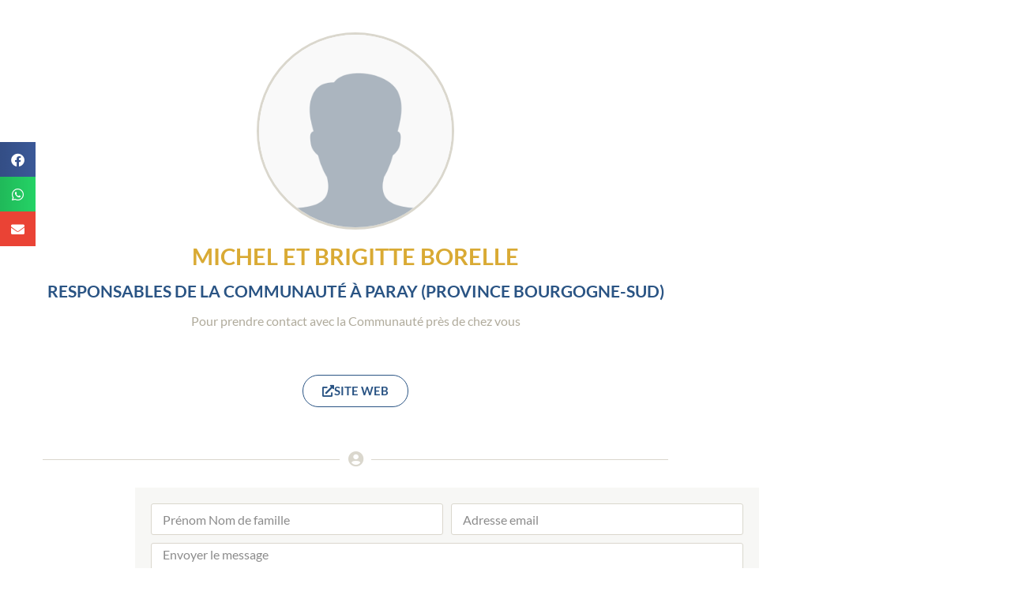

--- FILE ---
content_type: text/html; charset=utf-8
request_url: https://www.google.com/recaptcha/api2/anchor?ar=1&k=6LfngooUAAAAAEDAHVqw1aiG59-aQW2Hcp8t558u&co=aHR0cHM6Ly9lbW1hbnVlbC5pbmZvOjQ0Mw..&hl=en&type=v2_checkbox&v=PoyoqOPhxBO7pBk68S4YbpHZ&theme=light&size=normal&anchor-ms=20000&execute-ms=30000&cb=nyzyzzjj44l0
body_size: 49460
content:
<!DOCTYPE HTML><html dir="ltr" lang="en"><head><meta http-equiv="Content-Type" content="text/html; charset=UTF-8">
<meta http-equiv="X-UA-Compatible" content="IE=edge">
<title>reCAPTCHA</title>
<style type="text/css">
/* cyrillic-ext */
@font-face {
  font-family: 'Roboto';
  font-style: normal;
  font-weight: 400;
  font-stretch: 100%;
  src: url(//fonts.gstatic.com/s/roboto/v48/KFO7CnqEu92Fr1ME7kSn66aGLdTylUAMa3GUBHMdazTgWw.woff2) format('woff2');
  unicode-range: U+0460-052F, U+1C80-1C8A, U+20B4, U+2DE0-2DFF, U+A640-A69F, U+FE2E-FE2F;
}
/* cyrillic */
@font-face {
  font-family: 'Roboto';
  font-style: normal;
  font-weight: 400;
  font-stretch: 100%;
  src: url(//fonts.gstatic.com/s/roboto/v48/KFO7CnqEu92Fr1ME7kSn66aGLdTylUAMa3iUBHMdazTgWw.woff2) format('woff2');
  unicode-range: U+0301, U+0400-045F, U+0490-0491, U+04B0-04B1, U+2116;
}
/* greek-ext */
@font-face {
  font-family: 'Roboto';
  font-style: normal;
  font-weight: 400;
  font-stretch: 100%;
  src: url(//fonts.gstatic.com/s/roboto/v48/KFO7CnqEu92Fr1ME7kSn66aGLdTylUAMa3CUBHMdazTgWw.woff2) format('woff2');
  unicode-range: U+1F00-1FFF;
}
/* greek */
@font-face {
  font-family: 'Roboto';
  font-style: normal;
  font-weight: 400;
  font-stretch: 100%;
  src: url(//fonts.gstatic.com/s/roboto/v48/KFO7CnqEu92Fr1ME7kSn66aGLdTylUAMa3-UBHMdazTgWw.woff2) format('woff2');
  unicode-range: U+0370-0377, U+037A-037F, U+0384-038A, U+038C, U+038E-03A1, U+03A3-03FF;
}
/* math */
@font-face {
  font-family: 'Roboto';
  font-style: normal;
  font-weight: 400;
  font-stretch: 100%;
  src: url(//fonts.gstatic.com/s/roboto/v48/KFO7CnqEu92Fr1ME7kSn66aGLdTylUAMawCUBHMdazTgWw.woff2) format('woff2');
  unicode-range: U+0302-0303, U+0305, U+0307-0308, U+0310, U+0312, U+0315, U+031A, U+0326-0327, U+032C, U+032F-0330, U+0332-0333, U+0338, U+033A, U+0346, U+034D, U+0391-03A1, U+03A3-03A9, U+03B1-03C9, U+03D1, U+03D5-03D6, U+03F0-03F1, U+03F4-03F5, U+2016-2017, U+2034-2038, U+203C, U+2040, U+2043, U+2047, U+2050, U+2057, U+205F, U+2070-2071, U+2074-208E, U+2090-209C, U+20D0-20DC, U+20E1, U+20E5-20EF, U+2100-2112, U+2114-2115, U+2117-2121, U+2123-214F, U+2190, U+2192, U+2194-21AE, U+21B0-21E5, U+21F1-21F2, U+21F4-2211, U+2213-2214, U+2216-22FF, U+2308-230B, U+2310, U+2319, U+231C-2321, U+2336-237A, U+237C, U+2395, U+239B-23B7, U+23D0, U+23DC-23E1, U+2474-2475, U+25AF, U+25B3, U+25B7, U+25BD, U+25C1, U+25CA, U+25CC, U+25FB, U+266D-266F, U+27C0-27FF, U+2900-2AFF, U+2B0E-2B11, U+2B30-2B4C, U+2BFE, U+3030, U+FF5B, U+FF5D, U+1D400-1D7FF, U+1EE00-1EEFF;
}
/* symbols */
@font-face {
  font-family: 'Roboto';
  font-style: normal;
  font-weight: 400;
  font-stretch: 100%;
  src: url(//fonts.gstatic.com/s/roboto/v48/KFO7CnqEu92Fr1ME7kSn66aGLdTylUAMaxKUBHMdazTgWw.woff2) format('woff2');
  unicode-range: U+0001-000C, U+000E-001F, U+007F-009F, U+20DD-20E0, U+20E2-20E4, U+2150-218F, U+2190, U+2192, U+2194-2199, U+21AF, U+21E6-21F0, U+21F3, U+2218-2219, U+2299, U+22C4-22C6, U+2300-243F, U+2440-244A, U+2460-24FF, U+25A0-27BF, U+2800-28FF, U+2921-2922, U+2981, U+29BF, U+29EB, U+2B00-2BFF, U+4DC0-4DFF, U+FFF9-FFFB, U+10140-1018E, U+10190-1019C, U+101A0, U+101D0-101FD, U+102E0-102FB, U+10E60-10E7E, U+1D2C0-1D2D3, U+1D2E0-1D37F, U+1F000-1F0FF, U+1F100-1F1AD, U+1F1E6-1F1FF, U+1F30D-1F30F, U+1F315, U+1F31C, U+1F31E, U+1F320-1F32C, U+1F336, U+1F378, U+1F37D, U+1F382, U+1F393-1F39F, U+1F3A7-1F3A8, U+1F3AC-1F3AF, U+1F3C2, U+1F3C4-1F3C6, U+1F3CA-1F3CE, U+1F3D4-1F3E0, U+1F3ED, U+1F3F1-1F3F3, U+1F3F5-1F3F7, U+1F408, U+1F415, U+1F41F, U+1F426, U+1F43F, U+1F441-1F442, U+1F444, U+1F446-1F449, U+1F44C-1F44E, U+1F453, U+1F46A, U+1F47D, U+1F4A3, U+1F4B0, U+1F4B3, U+1F4B9, U+1F4BB, U+1F4BF, U+1F4C8-1F4CB, U+1F4D6, U+1F4DA, U+1F4DF, U+1F4E3-1F4E6, U+1F4EA-1F4ED, U+1F4F7, U+1F4F9-1F4FB, U+1F4FD-1F4FE, U+1F503, U+1F507-1F50B, U+1F50D, U+1F512-1F513, U+1F53E-1F54A, U+1F54F-1F5FA, U+1F610, U+1F650-1F67F, U+1F687, U+1F68D, U+1F691, U+1F694, U+1F698, U+1F6AD, U+1F6B2, U+1F6B9-1F6BA, U+1F6BC, U+1F6C6-1F6CF, U+1F6D3-1F6D7, U+1F6E0-1F6EA, U+1F6F0-1F6F3, U+1F6F7-1F6FC, U+1F700-1F7FF, U+1F800-1F80B, U+1F810-1F847, U+1F850-1F859, U+1F860-1F887, U+1F890-1F8AD, U+1F8B0-1F8BB, U+1F8C0-1F8C1, U+1F900-1F90B, U+1F93B, U+1F946, U+1F984, U+1F996, U+1F9E9, U+1FA00-1FA6F, U+1FA70-1FA7C, U+1FA80-1FA89, U+1FA8F-1FAC6, U+1FACE-1FADC, U+1FADF-1FAE9, U+1FAF0-1FAF8, U+1FB00-1FBFF;
}
/* vietnamese */
@font-face {
  font-family: 'Roboto';
  font-style: normal;
  font-weight: 400;
  font-stretch: 100%;
  src: url(//fonts.gstatic.com/s/roboto/v48/KFO7CnqEu92Fr1ME7kSn66aGLdTylUAMa3OUBHMdazTgWw.woff2) format('woff2');
  unicode-range: U+0102-0103, U+0110-0111, U+0128-0129, U+0168-0169, U+01A0-01A1, U+01AF-01B0, U+0300-0301, U+0303-0304, U+0308-0309, U+0323, U+0329, U+1EA0-1EF9, U+20AB;
}
/* latin-ext */
@font-face {
  font-family: 'Roboto';
  font-style: normal;
  font-weight: 400;
  font-stretch: 100%;
  src: url(//fonts.gstatic.com/s/roboto/v48/KFO7CnqEu92Fr1ME7kSn66aGLdTylUAMa3KUBHMdazTgWw.woff2) format('woff2');
  unicode-range: U+0100-02BA, U+02BD-02C5, U+02C7-02CC, U+02CE-02D7, U+02DD-02FF, U+0304, U+0308, U+0329, U+1D00-1DBF, U+1E00-1E9F, U+1EF2-1EFF, U+2020, U+20A0-20AB, U+20AD-20C0, U+2113, U+2C60-2C7F, U+A720-A7FF;
}
/* latin */
@font-face {
  font-family: 'Roboto';
  font-style: normal;
  font-weight: 400;
  font-stretch: 100%;
  src: url(//fonts.gstatic.com/s/roboto/v48/KFO7CnqEu92Fr1ME7kSn66aGLdTylUAMa3yUBHMdazQ.woff2) format('woff2');
  unicode-range: U+0000-00FF, U+0131, U+0152-0153, U+02BB-02BC, U+02C6, U+02DA, U+02DC, U+0304, U+0308, U+0329, U+2000-206F, U+20AC, U+2122, U+2191, U+2193, U+2212, U+2215, U+FEFF, U+FFFD;
}
/* cyrillic-ext */
@font-face {
  font-family: 'Roboto';
  font-style: normal;
  font-weight: 500;
  font-stretch: 100%;
  src: url(//fonts.gstatic.com/s/roboto/v48/KFO7CnqEu92Fr1ME7kSn66aGLdTylUAMa3GUBHMdazTgWw.woff2) format('woff2');
  unicode-range: U+0460-052F, U+1C80-1C8A, U+20B4, U+2DE0-2DFF, U+A640-A69F, U+FE2E-FE2F;
}
/* cyrillic */
@font-face {
  font-family: 'Roboto';
  font-style: normal;
  font-weight: 500;
  font-stretch: 100%;
  src: url(//fonts.gstatic.com/s/roboto/v48/KFO7CnqEu92Fr1ME7kSn66aGLdTylUAMa3iUBHMdazTgWw.woff2) format('woff2');
  unicode-range: U+0301, U+0400-045F, U+0490-0491, U+04B0-04B1, U+2116;
}
/* greek-ext */
@font-face {
  font-family: 'Roboto';
  font-style: normal;
  font-weight: 500;
  font-stretch: 100%;
  src: url(//fonts.gstatic.com/s/roboto/v48/KFO7CnqEu92Fr1ME7kSn66aGLdTylUAMa3CUBHMdazTgWw.woff2) format('woff2');
  unicode-range: U+1F00-1FFF;
}
/* greek */
@font-face {
  font-family: 'Roboto';
  font-style: normal;
  font-weight: 500;
  font-stretch: 100%;
  src: url(//fonts.gstatic.com/s/roboto/v48/KFO7CnqEu92Fr1ME7kSn66aGLdTylUAMa3-UBHMdazTgWw.woff2) format('woff2');
  unicode-range: U+0370-0377, U+037A-037F, U+0384-038A, U+038C, U+038E-03A1, U+03A3-03FF;
}
/* math */
@font-face {
  font-family: 'Roboto';
  font-style: normal;
  font-weight: 500;
  font-stretch: 100%;
  src: url(//fonts.gstatic.com/s/roboto/v48/KFO7CnqEu92Fr1ME7kSn66aGLdTylUAMawCUBHMdazTgWw.woff2) format('woff2');
  unicode-range: U+0302-0303, U+0305, U+0307-0308, U+0310, U+0312, U+0315, U+031A, U+0326-0327, U+032C, U+032F-0330, U+0332-0333, U+0338, U+033A, U+0346, U+034D, U+0391-03A1, U+03A3-03A9, U+03B1-03C9, U+03D1, U+03D5-03D6, U+03F0-03F1, U+03F4-03F5, U+2016-2017, U+2034-2038, U+203C, U+2040, U+2043, U+2047, U+2050, U+2057, U+205F, U+2070-2071, U+2074-208E, U+2090-209C, U+20D0-20DC, U+20E1, U+20E5-20EF, U+2100-2112, U+2114-2115, U+2117-2121, U+2123-214F, U+2190, U+2192, U+2194-21AE, U+21B0-21E5, U+21F1-21F2, U+21F4-2211, U+2213-2214, U+2216-22FF, U+2308-230B, U+2310, U+2319, U+231C-2321, U+2336-237A, U+237C, U+2395, U+239B-23B7, U+23D0, U+23DC-23E1, U+2474-2475, U+25AF, U+25B3, U+25B7, U+25BD, U+25C1, U+25CA, U+25CC, U+25FB, U+266D-266F, U+27C0-27FF, U+2900-2AFF, U+2B0E-2B11, U+2B30-2B4C, U+2BFE, U+3030, U+FF5B, U+FF5D, U+1D400-1D7FF, U+1EE00-1EEFF;
}
/* symbols */
@font-face {
  font-family: 'Roboto';
  font-style: normal;
  font-weight: 500;
  font-stretch: 100%;
  src: url(//fonts.gstatic.com/s/roboto/v48/KFO7CnqEu92Fr1ME7kSn66aGLdTylUAMaxKUBHMdazTgWw.woff2) format('woff2');
  unicode-range: U+0001-000C, U+000E-001F, U+007F-009F, U+20DD-20E0, U+20E2-20E4, U+2150-218F, U+2190, U+2192, U+2194-2199, U+21AF, U+21E6-21F0, U+21F3, U+2218-2219, U+2299, U+22C4-22C6, U+2300-243F, U+2440-244A, U+2460-24FF, U+25A0-27BF, U+2800-28FF, U+2921-2922, U+2981, U+29BF, U+29EB, U+2B00-2BFF, U+4DC0-4DFF, U+FFF9-FFFB, U+10140-1018E, U+10190-1019C, U+101A0, U+101D0-101FD, U+102E0-102FB, U+10E60-10E7E, U+1D2C0-1D2D3, U+1D2E0-1D37F, U+1F000-1F0FF, U+1F100-1F1AD, U+1F1E6-1F1FF, U+1F30D-1F30F, U+1F315, U+1F31C, U+1F31E, U+1F320-1F32C, U+1F336, U+1F378, U+1F37D, U+1F382, U+1F393-1F39F, U+1F3A7-1F3A8, U+1F3AC-1F3AF, U+1F3C2, U+1F3C4-1F3C6, U+1F3CA-1F3CE, U+1F3D4-1F3E0, U+1F3ED, U+1F3F1-1F3F3, U+1F3F5-1F3F7, U+1F408, U+1F415, U+1F41F, U+1F426, U+1F43F, U+1F441-1F442, U+1F444, U+1F446-1F449, U+1F44C-1F44E, U+1F453, U+1F46A, U+1F47D, U+1F4A3, U+1F4B0, U+1F4B3, U+1F4B9, U+1F4BB, U+1F4BF, U+1F4C8-1F4CB, U+1F4D6, U+1F4DA, U+1F4DF, U+1F4E3-1F4E6, U+1F4EA-1F4ED, U+1F4F7, U+1F4F9-1F4FB, U+1F4FD-1F4FE, U+1F503, U+1F507-1F50B, U+1F50D, U+1F512-1F513, U+1F53E-1F54A, U+1F54F-1F5FA, U+1F610, U+1F650-1F67F, U+1F687, U+1F68D, U+1F691, U+1F694, U+1F698, U+1F6AD, U+1F6B2, U+1F6B9-1F6BA, U+1F6BC, U+1F6C6-1F6CF, U+1F6D3-1F6D7, U+1F6E0-1F6EA, U+1F6F0-1F6F3, U+1F6F7-1F6FC, U+1F700-1F7FF, U+1F800-1F80B, U+1F810-1F847, U+1F850-1F859, U+1F860-1F887, U+1F890-1F8AD, U+1F8B0-1F8BB, U+1F8C0-1F8C1, U+1F900-1F90B, U+1F93B, U+1F946, U+1F984, U+1F996, U+1F9E9, U+1FA00-1FA6F, U+1FA70-1FA7C, U+1FA80-1FA89, U+1FA8F-1FAC6, U+1FACE-1FADC, U+1FADF-1FAE9, U+1FAF0-1FAF8, U+1FB00-1FBFF;
}
/* vietnamese */
@font-face {
  font-family: 'Roboto';
  font-style: normal;
  font-weight: 500;
  font-stretch: 100%;
  src: url(//fonts.gstatic.com/s/roboto/v48/KFO7CnqEu92Fr1ME7kSn66aGLdTylUAMa3OUBHMdazTgWw.woff2) format('woff2');
  unicode-range: U+0102-0103, U+0110-0111, U+0128-0129, U+0168-0169, U+01A0-01A1, U+01AF-01B0, U+0300-0301, U+0303-0304, U+0308-0309, U+0323, U+0329, U+1EA0-1EF9, U+20AB;
}
/* latin-ext */
@font-face {
  font-family: 'Roboto';
  font-style: normal;
  font-weight: 500;
  font-stretch: 100%;
  src: url(//fonts.gstatic.com/s/roboto/v48/KFO7CnqEu92Fr1ME7kSn66aGLdTylUAMa3KUBHMdazTgWw.woff2) format('woff2');
  unicode-range: U+0100-02BA, U+02BD-02C5, U+02C7-02CC, U+02CE-02D7, U+02DD-02FF, U+0304, U+0308, U+0329, U+1D00-1DBF, U+1E00-1E9F, U+1EF2-1EFF, U+2020, U+20A0-20AB, U+20AD-20C0, U+2113, U+2C60-2C7F, U+A720-A7FF;
}
/* latin */
@font-face {
  font-family: 'Roboto';
  font-style: normal;
  font-weight: 500;
  font-stretch: 100%;
  src: url(//fonts.gstatic.com/s/roboto/v48/KFO7CnqEu92Fr1ME7kSn66aGLdTylUAMa3yUBHMdazQ.woff2) format('woff2');
  unicode-range: U+0000-00FF, U+0131, U+0152-0153, U+02BB-02BC, U+02C6, U+02DA, U+02DC, U+0304, U+0308, U+0329, U+2000-206F, U+20AC, U+2122, U+2191, U+2193, U+2212, U+2215, U+FEFF, U+FFFD;
}
/* cyrillic-ext */
@font-face {
  font-family: 'Roboto';
  font-style: normal;
  font-weight: 900;
  font-stretch: 100%;
  src: url(//fonts.gstatic.com/s/roboto/v48/KFO7CnqEu92Fr1ME7kSn66aGLdTylUAMa3GUBHMdazTgWw.woff2) format('woff2');
  unicode-range: U+0460-052F, U+1C80-1C8A, U+20B4, U+2DE0-2DFF, U+A640-A69F, U+FE2E-FE2F;
}
/* cyrillic */
@font-face {
  font-family: 'Roboto';
  font-style: normal;
  font-weight: 900;
  font-stretch: 100%;
  src: url(//fonts.gstatic.com/s/roboto/v48/KFO7CnqEu92Fr1ME7kSn66aGLdTylUAMa3iUBHMdazTgWw.woff2) format('woff2');
  unicode-range: U+0301, U+0400-045F, U+0490-0491, U+04B0-04B1, U+2116;
}
/* greek-ext */
@font-face {
  font-family: 'Roboto';
  font-style: normal;
  font-weight: 900;
  font-stretch: 100%;
  src: url(//fonts.gstatic.com/s/roboto/v48/KFO7CnqEu92Fr1ME7kSn66aGLdTylUAMa3CUBHMdazTgWw.woff2) format('woff2');
  unicode-range: U+1F00-1FFF;
}
/* greek */
@font-face {
  font-family: 'Roboto';
  font-style: normal;
  font-weight: 900;
  font-stretch: 100%;
  src: url(//fonts.gstatic.com/s/roboto/v48/KFO7CnqEu92Fr1ME7kSn66aGLdTylUAMa3-UBHMdazTgWw.woff2) format('woff2');
  unicode-range: U+0370-0377, U+037A-037F, U+0384-038A, U+038C, U+038E-03A1, U+03A3-03FF;
}
/* math */
@font-face {
  font-family: 'Roboto';
  font-style: normal;
  font-weight: 900;
  font-stretch: 100%;
  src: url(//fonts.gstatic.com/s/roboto/v48/KFO7CnqEu92Fr1ME7kSn66aGLdTylUAMawCUBHMdazTgWw.woff2) format('woff2');
  unicode-range: U+0302-0303, U+0305, U+0307-0308, U+0310, U+0312, U+0315, U+031A, U+0326-0327, U+032C, U+032F-0330, U+0332-0333, U+0338, U+033A, U+0346, U+034D, U+0391-03A1, U+03A3-03A9, U+03B1-03C9, U+03D1, U+03D5-03D6, U+03F0-03F1, U+03F4-03F5, U+2016-2017, U+2034-2038, U+203C, U+2040, U+2043, U+2047, U+2050, U+2057, U+205F, U+2070-2071, U+2074-208E, U+2090-209C, U+20D0-20DC, U+20E1, U+20E5-20EF, U+2100-2112, U+2114-2115, U+2117-2121, U+2123-214F, U+2190, U+2192, U+2194-21AE, U+21B0-21E5, U+21F1-21F2, U+21F4-2211, U+2213-2214, U+2216-22FF, U+2308-230B, U+2310, U+2319, U+231C-2321, U+2336-237A, U+237C, U+2395, U+239B-23B7, U+23D0, U+23DC-23E1, U+2474-2475, U+25AF, U+25B3, U+25B7, U+25BD, U+25C1, U+25CA, U+25CC, U+25FB, U+266D-266F, U+27C0-27FF, U+2900-2AFF, U+2B0E-2B11, U+2B30-2B4C, U+2BFE, U+3030, U+FF5B, U+FF5D, U+1D400-1D7FF, U+1EE00-1EEFF;
}
/* symbols */
@font-face {
  font-family: 'Roboto';
  font-style: normal;
  font-weight: 900;
  font-stretch: 100%;
  src: url(//fonts.gstatic.com/s/roboto/v48/KFO7CnqEu92Fr1ME7kSn66aGLdTylUAMaxKUBHMdazTgWw.woff2) format('woff2');
  unicode-range: U+0001-000C, U+000E-001F, U+007F-009F, U+20DD-20E0, U+20E2-20E4, U+2150-218F, U+2190, U+2192, U+2194-2199, U+21AF, U+21E6-21F0, U+21F3, U+2218-2219, U+2299, U+22C4-22C6, U+2300-243F, U+2440-244A, U+2460-24FF, U+25A0-27BF, U+2800-28FF, U+2921-2922, U+2981, U+29BF, U+29EB, U+2B00-2BFF, U+4DC0-4DFF, U+FFF9-FFFB, U+10140-1018E, U+10190-1019C, U+101A0, U+101D0-101FD, U+102E0-102FB, U+10E60-10E7E, U+1D2C0-1D2D3, U+1D2E0-1D37F, U+1F000-1F0FF, U+1F100-1F1AD, U+1F1E6-1F1FF, U+1F30D-1F30F, U+1F315, U+1F31C, U+1F31E, U+1F320-1F32C, U+1F336, U+1F378, U+1F37D, U+1F382, U+1F393-1F39F, U+1F3A7-1F3A8, U+1F3AC-1F3AF, U+1F3C2, U+1F3C4-1F3C6, U+1F3CA-1F3CE, U+1F3D4-1F3E0, U+1F3ED, U+1F3F1-1F3F3, U+1F3F5-1F3F7, U+1F408, U+1F415, U+1F41F, U+1F426, U+1F43F, U+1F441-1F442, U+1F444, U+1F446-1F449, U+1F44C-1F44E, U+1F453, U+1F46A, U+1F47D, U+1F4A3, U+1F4B0, U+1F4B3, U+1F4B9, U+1F4BB, U+1F4BF, U+1F4C8-1F4CB, U+1F4D6, U+1F4DA, U+1F4DF, U+1F4E3-1F4E6, U+1F4EA-1F4ED, U+1F4F7, U+1F4F9-1F4FB, U+1F4FD-1F4FE, U+1F503, U+1F507-1F50B, U+1F50D, U+1F512-1F513, U+1F53E-1F54A, U+1F54F-1F5FA, U+1F610, U+1F650-1F67F, U+1F687, U+1F68D, U+1F691, U+1F694, U+1F698, U+1F6AD, U+1F6B2, U+1F6B9-1F6BA, U+1F6BC, U+1F6C6-1F6CF, U+1F6D3-1F6D7, U+1F6E0-1F6EA, U+1F6F0-1F6F3, U+1F6F7-1F6FC, U+1F700-1F7FF, U+1F800-1F80B, U+1F810-1F847, U+1F850-1F859, U+1F860-1F887, U+1F890-1F8AD, U+1F8B0-1F8BB, U+1F8C0-1F8C1, U+1F900-1F90B, U+1F93B, U+1F946, U+1F984, U+1F996, U+1F9E9, U+1FA00-1FA6F, U+1FA70-1FA7C, U+1FA80-1FA89, U+1FA8F-1FAC6, U+1FACE-1FADC, U+1FADF-1FAE9, U+1FAF0-1FAF8, U+1FB00-1FBFF;
}
/* vietnamese */
@font-face {
  font-family: 'Roboto';
  font-style: normal;
  font-weight: 900;
  font-stretch: 100%;
  src: url(//fonts.gstatic.com/s/roboto/v48/KFO7CnqEu92Fr1ME7kSn66aGLdTylUAMa3OUBHMdazTgWw.woff2) format('woff2');
  unicode-range: U+0102-0103, U+0110-0111, U+0128-0129, U+0168-0169, U+01A0-01A1, U+01AF-01B0, U+0300-0301, U+0303-0304, U+0308-0309, U+0323, U+0329, U+1EA0-1EF9, U+20AB;
}
/* latin-ext */
@font-face {
  font-family: 'Roboto';
  font-style: normal;
  font-weight: 900;
  font-stretch: 100%;
  src: url(//fonts.gstatic.com/s/roboto/v48/KFO7CnqEu92Fr1ME7kSn66aGLdTylUAMa3KUBHMdazTgWw.woff2) format('woff2');
  unicode-range: U+0100-02BA, U+02BD-02C5, U+02C7-02CC, U+02CE-02D7, U+02DD-02FF, U+0304, U+0308, U+0329, U+1D00-1DBF, U+1E00-1E9F, U+1EF2-1EFF, U+2020, U+20A0-20AB, U+20AD-20C0, U+2113, U+2C60-2C7F, U+A720-A7FF;
}
/* latin */
@font-face {
  font-family: 'Roboto';
  font-style: normal;
  font-weight: 900;
  font-stretch: 100%;
  src: url(//fonts.gstatic.com/s/roboto/v48/KFO7CnqEu92Fr1ME7kSn66aGLdTylUAMa3yUBHMdazQ.woff2) format('woff2');
  unicode-range: U+0000-00FF, U+0131, U+0152-0153, U+02BB-02BC, U+02C6, U+02DA, U+02DC, U+0304, U+0308, U+0329, U+2000-206F, U+20AC, U+2122, U+2191, U+2193, U+2212, U+2215, U+FEFF, U+FFFD;
}

</style>
<link rel="stylesheet" type="text/css" href="https://www.gstatic.com/recaptcha/releases/PoyoqOPhxBO7pBk68S4YbpHZ/styles__ltr.css">
<script nonce="h8yxBE8HkE7rk_1v3odAyw" type="text/javascript">window['__recaptcha_api'] = 'https://www.google.com/recaptcha/api2/';</script>
<script type="text/javascript" src="https://www.gstatic.com/recaptcha/releases/PoyoqOPhxBO7pBk68S4YbpHZ/recaptcha__en.js" nonce="h8yxBE8HkE7rk_1v3odAyw">
      
    </script></head>
<body><div id="rc-anchor-alert" class="rc-anchor-alert"></div>
<input type="hidden" id="recaptcha-token" value="[base64]">
<script type="text/javascript" nonce="h8yxBE8HkE7rk_1v3odAyw">
      recaptcha.anchor.Main.init("[\x22ainput\x22,[\x22bgdata\x22,\x22\x22,\[base64]/[base64]/UltIKytdPWE6KGE8MjA0OD9SW0grK109YT4+NnwxOTI6KChhJjY0NTEyKT09NTUyOTYmJnErMTxoLmxlbmd0aCYmKGguY2hhckNvZGVBdChxKzEpJjY0NTEyKT09NTYzMjA/[base64]/MjU1OlI/[base64]/[base64]/[base64]/[base64]/[base64]/[base64]/[base64]/[base64]/[base64]/[base64]\x22,\[base64]\x22,\[base64]/DpTDDlzDDkcOOwq3ClMKDw7AlfcO9w75KHB/DoF/CmHvCgm3DkRU6UUvDkcOCw7LDo8KNwpHCqVlqRlDCnkNzYMK+w6bCocKnwqjCvAnDrgYfWHMyN31GXEnDjkTCh8KZwpLCs8K2FsOawrrDicOFdUbDkHLDh0DDk8OIKsOMwrDDusKyw5/[base64]/w7Nqw79lKQQEw61DPHITw5zDtgHDqsOuCsOXFsOFH2MRTxBlwrHCqsOzwrRbZ8OkwqIdw6MJw7HCm8OZCCdQBEDCn8O9w4/CkUzDlMO6UMK9M8OUQRLClsKff8OXEsK/WQrDtC47eXvClMOaO8Kdw63DgsK2HcOIw5QAw442wqTDgw9vfw/DlH/CqjJHOMOkecKAe8OOP8KNBMK+wrsPw5bDiybCn8O6XsOFwp/Cs23CgcOaw5IQcm00w5k/wr/[base64]/CjWx5w5DCoXnDqGnCgMOhK8Opb0QJOX7Dn8KBw4U/CxvClMOlwqPDucKPw5ovD8KlwoNGccKwKsOSZMO0w77Du8KTB2rCvh14DVgnwok/ZcOvcDhRT8OSwozCg8OtwrxjNsOyw7PDlCUowpvDpsO1w53DncK3wrl/[base64]/YkgtwqHCm8OSwqDDhi7DsMOiw4pOw7HDhljCqiBdCsOnwpLDsh5/[base64]/wq/[base64]/DjcOQe19VwpXDu8OQw6M5wpLDuGELawkfw5zCvcKxPMOBHcKmw4JMS2LChB3CtHhfwopYCMKRw6jDiMKXA8KpZFHDrcOoa8OgCMK5K2PCn8O/w4LCpy7DiidMwqANTMKswq4Qw4vCk8OBKjLCqsOIwqQiFTFLw6kXRh1iw5JNU8O1wqvDm8OsVUYdBCDDr8Kkw7/DpkXCn8OqTsKnAHHDksKLLXbCmiNgAgdXa8KDwpXDkcKHwo3DkBo0FMKDGHvCrGkjwqtjwpfCg8K4MidKYsKLXMO8XwfDhxjDh8OOCVNeXEUUwqTDmmbDjlDCkTrDkcOVBcKJB8KswpXCp8ObMi9EwoLCucOpOxtzw7vDisOmwr/DpcOMTsKfdXZ9w4kyw7gVwqXDl8O1woInOlrCkcKkw5pSTQYcwpksC8KifQjCnVpUdWxqw4FAXsOrbcOJw6wuw7FFCMKGfiRtwq5ew5/DicO0djFkwojCvsKswrvDkcO8EHXDnEIdw7jDkD0AR8OxOQwdcGvDuQnChj1Gw5NwE1x3wr57RsKSTiNCwoXDjQDCocOsw7BSworCs8OHwpbDqmYAE8K6w4HCi8KgXsKaXirCpjrDiTXDlsOgesKWw6U1w7HDjhgUwrlHwo/[base64]/CkMKScEvClsOtw5J9wrhMwooYcUfDpE7DiFvDsi8cAC59FMKdKcKjw6QTHkHDosKuwqrChMKCCVjDrBbCjcOyPMKAOijCocKTw5kuw40qwqjDhkQVwrfDg0jCvMOxwrMoBERiwqsQw6HDi8OpJmXDpQ3ChMOsdsOkUDZNwo/Dv2LCpBI3SMOZwrpvRMK+VFVmwp0+VcOIV8KFc8O4IWwywpExwqjDtMOhwqLDiMOhwqxOwp7DkcKVZcO3RsOMFnjCvWbCkVrClWsrwpnDjsOew5ZfwrbCvcOaIMOlwoBLw63CmsKMw7LDssKEwrfCoHrCgDPDg199NcOYIsO3egd/w49Tw4JPwqrDpcOEKEnDnHQ5OMKhGQfDiTgoKsOmwoPCjMOJwq/CjsO7I3XDvsO7w6FXw43DnXzDrys7wpPDlmwcwofDnMO7fMK5wprDjcKAIQUiwrfCpB8/KsOwwr0NT8O6w4tDeWF6ecOQW8KUF1rDtgYqwp9zw4TCpMKywrw3FsKnwoPCjcKbwqXDhVLDl2NAwq3CtcKhwpvDhcO4SsKYwoAgX25Bb8OEw7zCvCVbFxfCpcOyQndAwqjDnBFAwqJJScK/EcOTZsOBfEwKPsOCw6/[base64]/DksKAwpvDrhvDlzMewqsKNWfDjRNCw7XDhnHCmEHCkMORw5/Cp8KoC8OHwrplwoNvblEuaktow7dBw63DrFHDoMOxwqjCjcOmwpHDnsK9KGRcKGEcEUwkCF3DqsOSwo8Hw4APHMK+ZcOKwofCh8OeH8Oxwp/CtWsmN8OtI03Ct3IMw7jDiQbClCMREMOpwp8uw6rCpEFBbhrDhMKGw7IYEsK2w6bDu8OfeMOKwqMaUQrCrgzDpQ13w63Ds1dafcKIGXvCqCFuw5JAXMK4E8KqZsKPfUgswr4twpFbw68+w5ZFw7XDkioFJC5kN8Kkw7E5DcO/wofDgcO9E8KEw4HDon9BXcOvbsKmVyDCjCYmwolNw6zDollQSi9Xw43CviAtwoBsO8OnHsOiFQokHRRqwrLCi1RZwpXDplLCm3HCpsKYfUHDnUpUH8Ofw417w54YMMO9OmM9YsOtQMKtw6Rqw7c/[base64]/[base64]/Dvl5+YgbDthrCuQkIWcOHNcOkwqXDoMKYWMKywqgfw7QcUE02wpczw7DCmsOzYMKnw54iwrQVAcKYwoPCr8OFwpspGcKgw4p5wpnCvW3CpMOZw6fCgcK9w6R6LcKOe8OPwq7DrjXCrsKtwokUKRAoXUbCrMK/YnE1BsKqcEXCuMOtwrbDmhkrw6/CnHrCnEzDhxFpE8OTwrLDr00qwo3CtyZTw4HCmWHCk8KRPWgmwpzCg8Kjw7vDpXDCh8OPGMOseSBNPiZaR8OEw7nDiWRMZkTDhMOQwqvCscKracK7wqEDaS7Dq8O+aTVHwrTDqMO8wphsw4YFwp7CtsOfegIFLMKWRcOlw5vCvMO/Y8K+w7c+NcKqwojDvR55UsOOYsOLOcKnGMKHBHfCssOPewF3ZDBgwoplOzRyIMKywqxPewhAwp0gw6vCvV3Dr2lSwq1IWhjChcKxwqcSKsOVwpdywpXCs3/DoDR+BQTCuMKSPsKhAEjDvgDDmz1xwqzCgXROdMKGwrtnD2/[base64]/CmXIRw5NsRcKjI8KPeMK5BVbClycBORQpD8KGDSkww6zCu0LDmMKzw5/Ci8KGEjU1w5Naw4tIYWAlw4LDjirCjsOtMxTCkg3Cj0nCtsKlHksJO3hZwqPCt8OuEsKRwoDCj8KkBcK0Z8OiayPCscKJFAvCvcOSERRow5U7eCsSwq1bw5M0CMO/w4obw67ClMKJwoQFABDCsnxdSnbDgmLDtMOXw4PDncONDsOjwrXDpXVKw5xSXcKdw4h0f3DChcKHRMKKwqQlwqV4A3RoG8O/wprDi8KdUcOkF8KIwpnDqxECwrLDocKxM8KAdEvDm14fwpbDj8K5wqTCicKdw6JiF8OCw4kaMsKcO0Y7wp/[base64]/DizzCrsOLShdrLcKXw6xYwo/CtcKvwpUNw6Ukw4cMG8OcwqnDiMOTH1zCt8K0wqopw6DCiikKw5HDgcKYKVo4VCrCriASXcOkTkTDksKkwqLCkgHCh8OKworCtcK9wpI6WMKKaMKABsOGwr/CpHNpwpQGw7/CimIhPMKmasKVXgrCuR87M8KcwrjDqMO5Hmkkf0XCtmPChmHDg0o+N8OgYMOfWU/[base64]/woXCq8OCfsKXLwwyN8OHw4HCuBDCgHQ6wpnDqsOYwqHChsK8w4TDtsKJwqcuw7nCt8ODIMKEwqfCkgdiwoYZTkzCjsK/w5/[base64]/H8OOwp/[base64]/Cnm5USMKkWF0/wqhow7U1wovCmAwiR8KNw4Juw67Dn8Kiw5zDijUtBSjDpcKQwrkKw5fCpxc4YMOGCsKmw4t9w61fUhHDpsOpw7bDhD5Cw5fCrUIswrbDkm87wrrDrUNNwpNLJTbCv2bDq8KewqrCrMKqwq5Lw7vDmcKDFXXDoMKOeMKXwr5kwpYzwpvDjDlTwq9Zwq/DtzcRw7bDusOpwox9aBjCqWABw4DCoUfDs17Dr8OIAsKSLcK/wrPCusOZw5XCusKqf8KfwrHDncKZw5FFw4JTQwQubGgvWMOWBzjDpsKjZ8KLw4l9FgZ2wopLFcO1H8OKSsOpw5swwox/BcOnwodvJMKcw7M/[base64]/dsK3wpF2wqJFUGIpwpzCksOeVU1AwrNuw4vCqVpIw7U9Jg4ww6oTw6rDgcOaZFk9WBXDuMOGwrt0YcKswozDpcOCG8K5SsO5BMKuYQnCicKvwqfDpMOtNA07TU3CnlR3wo/DvCLCqMO+CMOiJsOPcUFcBcKCwo/DgcKiw4pEGMKHZcKZWcK6NsOXwqMdwpEOw4vDlREPwprCk05Nw6rDtWw0w5TCkWhjSiZCTsOvw5crMMKyEcO3UMOQPcO+aV90wrpoB07DocK4wp/[base64]/w5TDuxAdw4EywrzDgxbCj8K5wpTDl8ODJ8OHw6hMwqpID0tHBsOjw6AFw4/Dr8O5wozCjWjDnMOSPBomZ8K1KBZFeQIWcR7CtBcCw73Ci0oNAcKSNcO5w4XCt23DpH0zwoo7ScKwJCJrwoBDHF3DksKUw4B0w4t0dUHDrGkJdcOUwpNiAMO8BGfCmsKdwqvDhAzDpsOEwpZyw7g0X8OhNcKRw4HDqMK/SjvCmcOKw63CisOVcgDCkFDDpQEPwrp7woDDl8OkZWXCjDfCkcOFdTfCmsOxwpVXFsONw70Nw6FcMzohZcKQCELCksKkw6cFw5PCt8OVw4kmPVvDv0vCrEt2wr8/w7MuLC94woJcUiHDhlMMw6bCnMKlUhNdwoVnw4cLwp3DvAPCtSPChsOGw5vDtMKNByx8RMKfwrbDvSjDlzI2FsOSO8ONw7cMIMOHwpTClcOkwprDm8OrNi92cTvDqUjCt8Ouwo/CoCc1w7zCpcOuBizCgMKZH8OQBMOOwoPDtQDCuAFBWWzCpEdFwpTCgApZfsKyPcO4ZF7DrWzCkH8QW8KkLsOyw4rDgzoHwp7DrMKyw4lKexjDh3AzLSTDqEkywoTDuiXCpVrChHRcwop6w7PCp2VvZGwrecKxH20jcMKpwr8NwqInw7gJwp0nSxTDhy55K8OaLcKUw5/Cr8Ovw4rCkRRgd8OuwqMzcMOaVU1/Vgsdw5wAw4l2w7XDlMOyGsOEwp3CgMKhehNKLFDDg8Kswpoww4Q7wqXDtCXDm8KHwot2w6bCnS/[base64]/e0U1w40mw6bCuMOrw7PChMK4wr/Cm8KKwokvw4I/ASV3wp4HQcOyw6LDsiNcNi4sdMOhwo3DhMKZEWzDrmXDihV6PMKtw6bDnMKpw4vCoUYvwo3CpsObRcO7woYxCyfCnMOLVxwhw5vDqDbDmBRKwr9qWmhhc3TDu07Ci8K7WD3DkcKWw4A3YMOGwqvCgcOww4bChsKawrvCkjPCpF/Do8K6KF7CrMOmbx3DoMOfwoXCm3rDm8KtEiLCqMK7XcKfw47CpAzDkSB/[base64]/[base64]/w7DDvzs6w6NBdMOZwqTCpMKqw7fDkcKBAcKEW8Kjw7TDhsO0w5TDnw7CqwQQwoDChVfDlnFfw5XClBZDwojDpxh3w5rCiWLDoWbDpcKCCsO4OsKRcsK7w48wwoDCj3jCrcOuw7YnwpofGCskwq5SGC0uw6wawq0Vw6o7w4/[base64]/ClsOhHMKPFcOBOSLCv8K2GnFdw754AcK4LMOXw5nDgztRHWrDpyk/[base64]/ChUfDmzw8wo03wqEiwprDsMO2w7kEw7XCnMK1wpPDoRDDkSbDkzdTwoNjOnHCksKRw43DqMK1w4HCnMOZUcK4bcO2w6fClGrCscKTwrJgwqXCpnl/w7vDlMKgAB4uwqbComjDlzHCncKswofCqXElwpdewqDDncOrDsK8UsO/KlN+Iyw5c8OEwpwDw4ceZVMtScOEMiMjIx7Duz59S8OzORAgNcK7LmrCh0nChXw9w75gw43ChcOGw7lYwprCvBY8EzdRwrnCgsO2w4vChk3Dli/DjcOlwq5mw77CliRtwqTDpi/Di8Kqw7TDv2kuwr4Dw55Xw6fDml/Dmk7Dv1zDssKFBQnDqsKtwq3DulltwrgxJsK1wrB6OsKqeMKLw7/[base64]/[base64]/Cn3Q+w5gNwq4tCH1Pw6XDicKXZFEVCcO7wrx1Z8OxwoPCgybDtMK4NcK2K8KZasKMCsKDw5RDw6dLw5Qfw6YkwpwVcgzDjAnCjFNPw4ULw6srEwnCr8Ktwp/[base64]/[base64]/ejh9wqk/w47DscK6AsK1wrDDvMKnw5Yhw5ZEFcOBdWnDoMKfbcOfw7LCnCfCscOlw6AZPsKoSRbDl8O+fX1mScKxw5fDgyHCnsOpFkB/wpHDvFDDqMOQwpzDhMKoZEzDjMOww6PCgG/[base64]/DlEnCs8KjS1FONcKOw6AuD1fDhcKKwpEnXljCgcKzdsK4OR92OsOpdiAbDsKhL8KgCFFYT8K/[base64]/DkThTcsK8w5k0w4vDnEzCvnfCn2R2I2DDrRnDtCEMwosdSE7Cr8Ouw5TDs8O7wohAA8O9CMOLIcOYW8KVwqAQw6UeOcO+w78cwqzDkH4zIMOAVMOpNsKoSD/ClsKvKz3CkMKzwozCjUbCoVUAQ8OqwrLCtSQBNiAtwqDCqcOwwpEjw4c+wpTChjIUw7HDjsO6wo4hHnvDqsO0PAlRQ3vDqcK9w4oWw7FVHMKEc0TCjkkka8KJw6HDt2toJ18sw4DClR9WwqciwqDCtW/[base64]/EFp8RCAGRWg8wp/DiBdRKsKwwrLCiQbCjkxww5IDwrE+QFE6w4rCqXDCs1LDtMKNw5JOw4o5YMO3w5Evw67Cu8KSZ2fDosOZEcKFK8KuwrPDvMOTw53DnD/CtCMaLwbCjj1YJUzCkcOFw74Rwr7DlMK5wpPDoQgbwrYLFWfDgSg/wrfDmjvDrW57wr3DtHXDlAnDlMKhwrpYBcOcLcOGw5zCp8K3LkRbw4HCqsOpCRUKU8KHZRXCsBQhw5nDnGZ4ScOCwqZdMjXCmXR1wozDr8OKwpEkwoFKwrPDn8OfwoVVL2XDphxGwr5gw5zCtsO3fcK3w7rDusK9CQ5Xw60oXsKCGBbDo0ZcXXPDpMKPekLDu8K/w5PDghMDwrnCvcOvwpgdwo/CuMOdw4DCkMKhCMK2OGRJTcOgwopQQ27CkMOuwo3Cv2vDjcO4w63CoMKvZlYPSDDCvSDCtcOeGz7Di2PDqyLDnsKSw7Jywokvw6HCsMKUw4XCmMKnXj/[base64]/wrDDiTxFw67CqlUyT8O+XiNPwpjDtwXDo8KOw4fDucK5wrU6NsKYwrvCjcKmSMO9woMyw5jDjcKMwqXDhsKKPRg4wo1xfHLDuUXCsHTDkx/DtVrDl8ONQw9Ww6fCr3zDgV8qaRXCisOmE8O7wqrCsMK6DsKJw7LDv8O5w7NNcVYOS0k6agIwwoTDvsObwr3Cr0ssRyw4woDCg3hJTcK9X3pTG8OhKw1sZgjCl8K8w7EPLCvDjU7CgCDCi8OQfcKww6tRYcKYw5jDpFDDlQDCsxzCvMKwAB1jwoZZwqHDpH/DjWZYw75XInc6JMKqc8OZw4rChMK4dlfDtMOrTsONwrtVU8KBw6l3w4rDqQoQZsK0dQtMZ8OQwpV5w7XCsSnCt3AtMGbDs8K5wpoiwqHCiUPCh8KIwqNTwqR4Di/Cigx9wofCssKhOMKiwqZNwphfZsOXaHY2w6jCvBrCucO3wps0SGQPe2PCmEfCsWgzwq7DhjvCqcOWXVXCqcKLUkLCpcOeCx5jw6PDvsOZwoPDm8OmBnkeUcKgwp1waXJwwp9+BsKFeMOjw6leYMOwHSUnRMO/G8KVw5jCnsOCw4I1bsKtJxfCvsOWKwPCp8KfwqvCs1fCj8O9IV1eFcOgw77DhHUVw6HDssOATsOsw7FwDMKjbV7CosOowpXCnCLClDwSwoQtT31JwoDChy5gw5tsw4bCo8KHw4PDocOyDWJnwoErwpxfHMOlTEjCni/Col5GwrXCmsK/AcKkSHdFwothwrnCpFE5eR4OBQBTwrzCr8KSJMOYwozDi8KeIicWKC1pSn/Dty/CmcOcT1vCocOLNcKqZcOJw4Y0w7o7wqrCihxjPsOtwrMtS8Okw5LDgMOJDMK2Ag3CgMKtdDjCusK4R8ONw4TDq27CqMOnw6bDj2zCmwbCiG/DiRJ0w6gkw7YpbMOkwrgxQxF/wrzDqhzDhsOjXsKaFF7DoMKnw4bCmGYywqk2JsOCw70rwoJILsK3XMKmwpRROHYKPsOsw6BEVsKEw6PCpcOAPMK3MMOmwqbCnGMCPhUow6VzWVbDnwbDr21OwrHDoExLSMOSw5/DkMO/[base64]/CujPDpsKqw5EkfMOswoJ8wr18Onl/w4Qid8KFGRjDisODL8O1fMKwK8OFNsOsaiHCrMOiUMO2w6I8GzcDwpXChG/[base64]/w4lmeXjCpcOQFU/CpsKAFX5yw67DjTQhWCTCgcOSw7hcwrsqERJUdMOJwoXDnErDqMO5RcKgc8KZA8O/QnDCqcOgw6jDrhEhw7PDg8KxwpnDpyp4wrHClMO8wodPw4tFw6zDs1gRIkfCi8O7ScOVw69VwoHDgBfCtUIfw6BAw5/CmCLChgh6FcOqM0DDiMKeLSDDlyIED8KrwpLClsK6c8OsGEFgw4Z9GMKnwoTCtcOyw7/Cn8KFDRAbwpbCrydWIcKNw5PClCUJECPDqMK0woEYw6vDp0FkKsKcwpDCgwfDjGNPwqbDncONw5LCkcOQw718X8OSZA8uQsKYUmxpaQQiwpXCtjxJw7Vhwr1lw7bDlD55wpPChBoWwoYswrF/UH/CkcKFwp4zw71+FEJLwrFjwqjCisKlYllAKjXCkgLCq8Kuw6XDjy8VwpkDw7PDrSfCgsKPw5LCnXhbw7dnw50vbMKswrfDmB7DqnEaSnNGwpHCpT/DggfCsiFTwp/[base64]/ChirDjsK8w7gcw7rDjcO6RgPDicO8wqgMb8KuwqrDscK1Fj4rEl7DjnIowrxbIMO8BMO3wrgIwqoSw6TCusOhEMK0w6RAw5jCjsKbwr4Rw4vCsmnDkMOnM3NKwr/CtW02BsK9R8O/w5/[base64]/w5fDksOCLFLDlMK/w7LDrRTDkMOIw5w9w7I9I3fCosK6IsOGeDPCocKIMm3ClcO4w4VSVB8tw7UlFBVBdcOhw79SwoXCqcOjw7h0UjvCvF4FwpJ4w6wGw6gpw6hKw4/CnMONwoM/[base64]/woMzJzDDmcKBCFIBLA5uEFVQaFnDkcOkanscw4BewrAFDhZrwoXDmcKWYmJNQcK8LEVFcA8KesOMYsOwIsKYBcKdwpUew4pDwpspwrkbw5hUex9oBiQlwoZMIRrDjMKZwrZ6woHCu1jDjRXDp8Kdw5PCoj7CsMOgRsKawq0vwrnCtCceEwUmZcKONBobSsO2GsO/[base64]/Coi/[base64]/Du8OcwokbShEtwqtzM8K3w63DmkfCm2zDihjClsOjwqRIwpHDpcOkwoHCuzVFXMOjwrvClsK1w48SA3zDjsOKw6IfAMKFwrrCtsOnw6rCtcKYw43DghzDoMKrwqdPw5FMw54yDMORbMKowqR5EMKZwozCp8O+w7QJbx0uPi7DjE/[base64]/[base64]/DicKew4VDGsKRwp1AP8OSE8OLDMKCwoLDuMKIwpxhw6h0woXDtg0fwpc6woLClHBcVsK9OcOHw7nDjcKZfTInwrfDnjVDYAhgPS7DucK2VsK8PC0+QsOiZcKBwqzDq8Oqw4vDksOsUGvCg8OSZsOhw77DhsOZe1/Dvm4Hw77Ds8KkXQLCnsOswqLDun3CisOgbcOuYsO4cMK4w6DCgcOlB8OZwopxw5ZIDsOGw59uwq09YFBqwph/w67DlcOWw6gvwoLCqsO8woBew4PDr3TDjcONwonDsmcXQsOQw7jDjW5Nw41gUMOdwqEIDMOqD3ZEw6g/OcOHT0paw4oHw6lFwpVzVW1RTxDDg8O5fB7Dlgogw7/ClsKgw6/Duh3DlzzDm8Okw4V/w5nCn2NAM8Oww7ojw5jCm0/DixvDhsOJw4/Chw/CnMO0wpzDpGfDjsOnwrfCmMOUwrzDrlszX8OIw7daw4PCusKGdGvCrsKJeEfDsSnDsTUAwo3DlDTDnHTCoMKQG0/CqsKUw51mVsK5CyoTMBXCtH8KwrgNJBHCnlrDhMOswr4hwrZzwqJUPMOfw6lFNsKRw60QZChEw7LDusOfecOGUQNkwqpCWcOIw6xaHgdSw6/DucOnw74fEGDDgMO5JcOcwofCucOUw7nDj2TCiMOlRQrCqA7Dm2LDjGQrO8Kuwp3CrzvCsWEBeAzDtT8ow4nDucOIAFs6wpIJwpAuw6TCu8OUw7Y0wpEBwq/[base64]/Dph/[base64]/CrcOvw6kmf2geecKDw4EyJMOzwqc3wooLwpdIJcKlZnvDiMOwBsKHHsOSawbCq8OjwofCk8OubH1sw7zDngQDAyXChXvDrgw8w7fDoQ/[base64]/w4jDjVlVOcKeE0AxRcKPwqRTf27DlsK2wqROYXdPw6tsdsOGwoVkTsKpwqHDolNxO1U4wpUdwok5P1IbYMO2b8KaKjDDhMKQwoHCq00PAMKCCQI+wpnDiMKfPcK4dMKqwoRrwqDClk8BwrUbflDDuDoNwph0P0/DqMKhWzFhQ0LDmsOIdwrCvhbDshghfA9twqDDuWvDrm1MwojDuR4pwos7wr03H8K0w5xlUlPDhMKZw69UXRgvFMOGw6zCsEMvNjfDtgvCr8OmwoNxw7nDgxvDisOQRcOnw7fCgMOBw5l9w4BCw5vDv8OBwq9iw6p1w6zCiMOdMMOrZ8KVZG0/EcOiw7fCvcOYHsKgw7fCrwHDm8OMUF3DqcO6LGJ4wpVzVMOPaMOpJ8O8HMKdwovDtwB/w7Zhw64Kw7YNw7/CrcORwqbDiknCi3PCn0MNQcO8cMKFwoFFw6/[base64]/CocOdw6nDvcOLcsOfGAnCvMOMYTYaw6AEXBfDtgTCg30RFMOoS0DDt3rCn8KiwpbCvsK7KWshwpzDvMK5wqQ1wqQzw5HDiBzCv8KGw4YjwpZTwqszw4V2BMOoSkzCp8Ogw7HDs8OkPsOew7jDn2xRL8KiXCzDp285AcKcF8Okw7h/[base64]/wpDDtsKIw79dw6HDuMKrw5Fmw5/CrsOewp0GDMOMLsK+dsOJGlh5ChnCrcOILMK+w7rDjcKww6nCjGo3wo/Crk46HmTCnW7DsEHCvMOfehDCg8KbDVMEw7nCjMKJw4duUsKpw7Mvw4Aiw702EAVjY8Kxwr1hwoPCnXjDgMKUGQbCtzPDjsKtwoVqfERIYB/[base64]/[base64]/ClHsQwpPDjsOywofDli7DggRDDQpRHMKnwo8BR8Opw69xwqROc8KjwpfDhsK1w7ppw5LDmy4fFUTCu8K+wp9vT8KPwqfDg8KrwqrDgjEQwoxnGRokW1ETw45sw4hyw5VFI8KdEMOjw4DDhkZfe8Oaw4rDjsOfGlxRw6XCkwzDtQ/DmR3CvcKNUVdaHcO6TMOww6J/[base64]/wr/[base64]/ChyrDoWFIaEFYU8KvwoIMTcOGw5TDk2nDv8Kfwq9sSMO7CkDCpcKOWB4LTgYPwqp7wpgdN0HDosK3V03DscKlC1g8wphQCMOMw6/CsSjCmGXCuiXDtsK6wr7CqMO/CsK8bmXDl1RXw5lrQMO9w6B1w4ItBsKTBxHCrsKiasKqwqDDvcK8WRwQNsKGw7fCnXFtw5TDlEHCgcKvGcO6T1XCmQjDuz7CjcOUKHzCtRE0wpcgHmtJOcO0w6F9GcKGw7DDo17Ci07CrsKbw77DjmhWwo7DiV8kN8OBw6/[base64]/Cr2IewpXCpMOYVMK6wozClSDDlnh3w7ogw5ARwrlnwqswwrtsVMKabMKAw6fDh8OPLsOvFwXDiE0fBsOuwrPDnsO8w6JKZcOAAsOqwoTDjcOvVGt2wpzCklnDnsOwPsOGw5fCuw7CkxooRcOFH38MecOGwqR5w6ElwpPCvsOCFXIkw7fCiC/[base64]/CrHvDrmfCmMOXPHLDuQEbBjbCrhQ8w5TDpsOnfzjDongMwoXCksKaw4PCicKielZKYy8wKMKDwpVREsOYO25Sw5IrwpXCix/Dk8OYw7FZGFhAwpFYw5VFw63DkQXCscO4w4QSwpwHw4XDuk92K2zChQbCum1aNwc8acKuwrxHcsOUwp7CvcKqEsOcw6HCmMKpDEhXQSHDm8OCwrYbWiDDoEkcZiciBMObUSTCkcK0w6c+czhAMSLDrsK/PsKZHcKXw4DDssOwHXnDlGDDg0Uew6zDjMO8fmbCoHUjZ2fDlTYEw4EfPMODLyjDtz/DnMKeX2otCHvCmhkWw7g0UmYDwqxxwqI+UWjDosOewrDClSsDZcKPZsKwScOrdV8QFcKlO8KPwqISw4/CoSVSCjrDpAEVFMKjMHtBAQ8bHmVYXxXColLDqWrDkgwYwrYRwrNyZsKyEno9N8K9w5jCgMOQw5/[base64]/CisK8w4XDumbChl0Gw44fw6k8dsKRw4XDglwBw5fDvDvClMOdGMOuw4d8D8KrD3VoDsK+wrk/wrHDokzDusOXw4bDnMKRwqEVw53CknjDlcK/c8KNw7vCjMKHw4XCiTDCqmd+LhPCkRR1wrVSw73DuCjDjMKawonCvxkxaMOdw7rDg8O3M8Oxw6NEw43DrcKTwq3Dr8OawqXCrcOIHkN4XDwPwqwzCsO6c8KgQyxMRiBTw5vCh8KKwrhkwqjDtTADw4Y5wqPCpHHCrQ5/woTDqyXCqMKZdyd0bBzCt8KTc8O6wqs6fsKjwq7CuCzCqsKpAsOIOzzDjjkPwpXCtCfCkDk0McKPwq/[base64]/w5bCncOWYAHCvAbCpMK5JMKvwptLZDLDh3/CuRUkF8KgwrREDsKnaBHDgQLCrTsLw7gRCjXCkcK8woFuwofDil/DtnRoKykjMcKpeRsHw6JfLMKFw49IwpsKTU4Qwp8+w5jDqsKbEcO9w4jDpQ7DmHN/XADDqMOzISVWw73CixXCtMOVwpQrQx7DrMOSCD7Ck8O/NSkEUcKbLMOkw7ZtGFnDrsOdwq3Di3PCssKoa8KWe8KJRsOSRHMtEsKBwofDm3ULw54NFHTCrjbDkzjCtsOXVSUfw53Dp8OpwpzCh8K3woIWwrMzw4cvw5xNwqsYwpvDtcK2w6powrIlbE3Cs8KRwqQEwo9Iw6BaHcKzCsKjw4DCqsOOw6EWCFTDosOcw7TCi1/DvcKqw47CisOtwpkCX8OgD8K2YcOfZcKrwrAZM8OVaSdYw57DiD0jw4Ziw5PDtBrCiMOlBMOTFB/DgMKaw7zDoVhHw7IbJxphw6I8RsKwEMOrw7BODTlQwoJuOS3CvlFgMsKEVQFtQ8KdwpHDsRxlasO+XMKlXcOMEBXDkQnDscKLworCp8K0wo/[base64]/wqk9NBzDucOEMGN6XxXDgcOFw4IAAMKIw5TCpcOjw4PDlRsLc0vCqcKPwqXDt08nwrPDgMOowqcpwqbDusK4wrbCq8KSZjA3wp7Dgl7DpEkFwqTCicKSwr4JIsKFw6tZLcKowoEpHMKjwrzCksKCdMOCG8KWw5XCpX/DpcKRw5INYcOdEsKMZsOew5nCuMOOU8OCUAzCsSIUwqNGw7jDvMOrPcOfHsO4IcOLEHYdbQzCq0bChsKVATtlw6cywoXDiGh5cS7CoRh6WsO9M8Odw7nDoMOBwrXCiDHClnjDug5+w5vChjPCtMK2wqHDtB7CscKZwr9Yw59fw60Fw7QYHAnClB/Dglc8w7PChQ0YJ8KSwrl6wrJmDMKZw4zClcOMBsKVwp3DoDXCtgfCgzbDtMKWBx06woJfRlgAwpLDsFY0AyPCu8K7EMKFFUvDpMO+d8KrD8KwFn/CoR7CusKgT20EWMKORcK7wr/Dj0vDnlVAwq/[base64]/CpMOoworCiVReDVETwp/DgGbChMO1w7dDw6Bmw57DkMKRwoYcVhjCgcKYwo0jw4dQwqXCqMOGw73DhHdCWD93w6tcFGhiSS3DosKpwr53RTdtfUg6w7nCrkjCuX7Cg23CoB/[base64]/[base64]/wpPDkkhgwqN/JMO/XsKNw6XCicOAwqPDpH19w7UMw7nCoMO8w4fCrWvDncO+HsK4wqzCuHNxJVYkIQfClsKbwqplw5pcw7E1L8KwOcKowpHCuT3ClBo8wqxVD1LDnsKLwqVEU0RrJcKSwotLXMOdcxJBw5g0w55MCX7DmcO/w7vCn8K5ag58wqPDv8KEw4jCvFDDvHnCvGrCu8OMwpNBwrkHwrbDjyDCgC0bw6soaA7Dr8K1OUPDpcKrKy3Dr8OKSsKtehzDqcK2w6zCjU4iDMO7w4bCug40w5xQwofDjghlw70yUDhpcsOmwptaw5AjwqkEN1ldw4MuwoEGaEo1C8OIw6/DmXpcwpcdTBYcMVDDnMKlwrAJecODdMOzM8OzeMK3wpXChCVww7LCn8KOP8Kew6FRAsO6UBpKHUxRw7pXwrxCIcOdEAXDrCQ9d8Ouwp/CjcOQw7t+P1/DvMOHQ1UQKsKmwrzCqMKYw4TDmMOlwpjDmsOAw53CtQxsPsKrwokrJTEKw7rDqw/DosOEw6TDv8OrUcKUwpPCgcK+wqfCsQd/w4cPT8ORwo9Sw7Jaw4TDlMOUDxvCtVfDgCJSwr84HcOtwr7DoMKYV8O6w4rCqMKow7xIDAHDjcKywrPClMOTeFfDiGF2w4zDjnIiwpHConPCpH93TkFbcMO8J1VGRVbDr0rCrcO8wrLCrcO7CEXCiXTCrxsKUi/DksO/w7Zfw4gFwrBswo1NbRvDlUXDkMObBcOYF8KxTRA3woDCvFUZw5nDrlbCoMOaVcOYWlrDk8Ohw6jCicKsw4sBw4nCisO1wobCsG5Pw6lyO1rDksKNwo7Cn8KodC8oBiQ6wp03YcKrwq9qIMKXwprDlMOmwrDDpMKow4cNw57DssO/[base64]/w6rDnxAxwo7Cq2o8w5vCssKwZMKLw4PCnsKxfk7DjsKYTcK2D8K+w5xnL8K2aV/DisKjCzvDpMO9wo/[base64]/wplQJcOOecOhTDnDgsK8wqjDg8KbwrvCpFdDBMKmw6bCtnU/w5PDocOMBsOdw6jCnMKTFnFHw4/DkTwUwr3Cq8K9ZzMwesOmDBjDksOFw5PDsCRbFMK2D2HDtcKfVB86asKjei1jw5zCuGkpw7Rtbl3CjsKwwrTDk8O+w7/DtcOJcsOUwovCmMKqQsO3w5XDtcKHw7/DjWQTJcOkwobDvsOXw6kDDhwlYsONwofDthBzw41Fwq/Cq3gmwprCgFLCtsKnwqTDicKawp3DisKhOcOIfsKMfMOkwqVLwr1ywrFsw6/CncKAw6sMccO1ZmnCtnnCtwPDgsOAwpHCgSrDo8K3Wy5YQgvChWHDtMO4DcKda13Co8OjJ0woAcOLU1zDt8OqIMOowrZZRzwsw6fDicKewqfDmiMJwp3DjsK7b8K6A8OGVCXDn2FtASzDqnfDszXDgnNJwoBzJ8KQwoJgKsKTXsK6WcOWwoJmHgXDp8KQw4Z8KsO/wqEfwpjCsAguw4DDoxUbZlNH\x22],null,[\x22conf\x22,null,\x226LfngooUAAAAAEDAHVqw1aiG59-aQW2Hcp8t558u\x22,0,null,null,null,1,[21,125,63,73,95,87,41,43,42,83,102,105,109,121],[1017145,478],0,null,null,null,null,0,null,0,1,700,1,null,0,\[base64]/76lBhnEnQkZnOKMAhk\\u003d\x22,0,0,null,null,1,null,0,0,null,null,null,0],\x22https://emmanuel.info:443\x22,null,[1,1,1],null,null,null,0,3600,[\x22https://www.google.com/intl/en/policies/privacy/\x22,\x22https://www.google.com/intl/en/policies/terms/\x22],\x22v85VjalQ8vVdntrGbIKBao3gRaV3HaxEyr/2sP+phXg\\u003d\x22,0,0,null,1,1768798887450,0,0,[147,127],null,[34,250,178,165],\x22RC-qd5nwkq5x1J4qg\x22,null,null,null,null,null,\x220dAFcWeA4jWgUTR-4e8eEctw0PCFSq6SgUKuE1q_EC6nO85CvNQdq2mLjd4cLH4gkp8BCAtdZTlry0bxbFTrUlcMB4L2rOqDuugQ\x22,1768881687712]");
    </script></body></html>

--- FILE ---
content_type: text/css; charset=UTF-8
request_url: https://emmanuel.info/wp-content/uploads/elementor/css/post-184513.css?ver=1768734567
body_size: 8
content:
.elementor-184513 .elementor-element.elementor-element-d614008 > .elementor-container > .elementor-column > .elementor-widget-wrap{align-content:center;align-items:center;}.elementor-184513 .elementor-element.elementor-element-d614008:not(.elementor-motion-effects-element-type-background), .elementor-184513 .elementor-element.elementor-element-d614008 > .elementor-motion-effects-container > .elementor-motion-effects-layer{background-color:#00000000;}.elementor-184513 .elementor-element.elementor-element-d614008{border-style:none;transition:background 0s, border 0.3s, border-radius 0.3s, box-shadow 0.3s;margin-top:0px;margin-bottom:0px;padding:0px 0px 0px 0px;}.elementor-184513 .elementor-element.elementor-element-d614008:hover{border-style:none;}.elementor-184513 .elementor-element.elementor-element-d614008 > .elementor-background-overlay{transition:background 0s, border-radius 0.3s, opacity 0s;}.elementor-theme-builder-content-area{height:400px;}.elementor-location-header:before, .elementor-location-footer:before{content:"";display:table;clear:both;}@media(max-width:1024px) and (min-width:768px){.elementor-184513 .elementor-element.elementor-element-dd0bc78{width:67%;}.elementor-184513 .elementor-element.elementor-element-3b55d6e{width:67%;}}@media(max-width:1024px){.elementor-184513 .elementor-element.elementor-element-d614008{padding:0px 0px 0px 0px;}}@media(max-width:767px){.elementor-184513 .elementor-element.elementor-element-d614008{padding:1px 1px 1px 1px;}.elementor-184513 .elementor-element.elementor-element-dd0bc78{width:80%;}.elementor-bc-flex-widget .elementor-184513 .elementor-element.elementor-element-dd0bc78.elementor-column .elementor-widget-wrap{align-items:center;}.elementor-184513 .elementor-element.elementor-element-dd0bc78.elementor-column.elementor-element[data-element_type="column"] > .elementor-widget-wrap.elementor-element-populated{align-content:center;align-items:center;}.elementor-184513 .elementor-element.elementor-element-dd0bc78.elementor-column > .elementor-widget-wrap{justify-content:center;}.elementor-184513 .elementor-element.elementor-element-dd0bc78 > .elementor-element-populated{margin:0px 0px 0px 0px;--e-column-margin-right:0px;--e-column-margin-left:0px;}.elementor-184513 .elementor-element.elementor-element-3b55d6e{width:80%;}.elementor-bc-flex-widget .elementor-184513 .elementor-element.elementor-element-3b55d6e.elementor-column .elementor-widget-wrap{align-items:center;}.elementor-184513 .elementor-element.elementor-element-3b55d6e.elementor-column.elementor-element[data-element_type="column"] > .elementor-widget-wrap.elementor-element-populated{align-content:center;align-items:center;}.elementor-184513 .elementor-element.elementor-element-3b55d6e.elementor-column > .elementor-widget-wrap{justify-content:center;}.elementor-184513 .elementor-element.elementor-element-3b55d6e > .elementor-element-populated{margin:0px 0px 0px 0px;--e-column-margin-right:0px;--e-column-margin-left:0px;}}

--- FILE ---
content_type: text/css; charset=UTF-8
request_url: https://emmanuel.info/wp-content/uploads/elementor/css/post-148026.css?ver=1768734567
body_size: 307
content:
.elementor-148026 .elementor-element.elementor-element-efe9e14:not(.elementor-motion-effects-element-type-background), .elementor-148026 .elementor-element.elementor-element-efe9e14 > .elementor-motion-effects-container > .elementor-motion-effects-layer{background-color:#0c0909;}.elementor-148026 .elementor-element.elementor-element-efe9e14{transition:background 0.3s, border 0.3s, border-radius 0.3s, box-shadow 0.3s;margin-top:0px;margin-bottom:0px;}.elementor-148026 .elementor-element.elementor-element-efe9e14 > .elementor-background-overlay{transition:background 0.3s, border-radius 0.3s, opacity 0.3s;}.elementor-bc-flex-widget .elementor-148026 .elementor-element.elementor-element-1f315ba.elementor-column .elementor-widget-wrap{align-items:center;}.elementor-148026 .elementor-element.elementor-element-1f315ba.elementor-column.elementor-element[data-element_type="column"] > .elementor-widget-wrap.elementor-element-populated{align-content:center;align-items:center;}.elementor-148026 .elementor-element.elementor-element-1f315ba > .elementor-widget-wrap > .elementor-widget:not(.elementor-widget__width-auto):not(.elementor-widget__width-initial):not(:last-child):not(.elementor-absolute){margin-block-end:: 5px;}.pp-tooltip.pp-tooltip-{{ID}} .pp-tooltip-content{font-family:var( --e-global-typography-accent-font-family ), Lato, Sans-serif;font-weight:var( --e-global-typography-accent-font-weight );}.elementor-widget-icon-list .elementor-icon-list-item:not(:last-child):after{border-color:var( --e-global-color-text );}.elementor-widget-icon-list .elementor-icon-list-icon i{color:var( --e-global-color-primary );}.elementor-widget-icon-list .elementor-icon-list-icon svg{fill:var( --e-global-color-primary );}.elementor-widget-icon-list .elementor-icon-list-item > .elementor-icon-list-text, .elementor-widget-icon-list .elementor-icon-list-item > a{font-family:var( --e-global-typography-text-font-family ), Lato, Sans-serif;font-size:var( --e-global-typography-text-font-size );font-weight:var( --e-global-typography-text-font-weight );line-height:var( --e-global-typography-text-line-height );}.elementor-widget-icon-list .elementor-icon-list-text{color:var( --e-global-color-secondary );}.elementor-148026 .elementor-element.elementor-element-03d6c80 .elementor-icon-list-icon i{transition:color 0.3s;}.elementor-148026 .elementor-element.elementor-element-03d6c80 .elementor-icon-list-icon svg{transition:fill 0.3s;}.elementor-148026 .elementor-element.elementor-element-03d6c80{--e-icon-list-icon-size:14px;--icon-vertical-offset:0px;}.elementor-148026 .elementor-element.elementor-element-03d6c80 .elementor-icon-list-item > .elementor-icon-list-text, .elementor-148026 .elementor-element.elementor-element-03d6c80 .elementor-icon-list-item > a{font-family:"Lato", Lato, Sans-serif;font-size:12px;letter-spacing:2px;}.elementor-148026 .elementor-element.elementor-element-03d6c80 .elementor-icon-list-text{color:#ffffff;transition:color 0.3s;}.elementor-148026 .elementor-element.elementor-element-03d6c80 .elementor-icon-list-item:hover .elementor-icon-list-text{color:#d9aa34;}.elementor-148026 .elementor-element.elementor-element-f4a19c9 .elementor-icon-list-icon i{transition:color 0.3s;}.elementor-148026 .elementor-element.elementor-element-f4a19c9 .elementor-icon-list-icon svg{transition:fill 0.3s;}.elementor-148026 .elementor-element.elementor-element-f4a19c9{--e-icon-list-icon-size:14px;--icon-vertical-offset:0px;}.elementor-148026 .elementor-element.elementor-element-f4a19c9 .elementor-icon-list-item > .elementor-icon-list-text, .elementor-148026 .elementor-element.elementor-element-f4a19c9 .elementor-icon-list-item > a{font-family:"Lato", Lato, Sans-serif;font-size:12px;letter-spacing:2px;}.elementor-148026 .elementor-element.elementor-element-f4a19c9 .elementor-icon-list-text{color:#ffffff;transition:color 0.3s;}.elementor-148026 .elementor-element.elementor-element-f4a19c9 .elementor-icon-list-item:hover .elementor-icon-list-text{color:#d9aa34;}.elementor-148026 .elementor-element.elementor-element-b53c378 .elementor-icon-list-icon i{transition:color 0.3s;}.elementor-148026 .elementor-element.elementor-element-b53c378 .elementor-icon-list-icon svg{transition:fill 0.3s;}.elementor-148026 .elementor-element.elementor-element-b53c378{--e-icon-list-icon-size:14px;--icon-vertical-offset:0px;}.elementor-148026 .elementor-element.elementor-element-b53c378 .elementor-icon-list-item > .elementor-icon-list-text, .elementor-148026 .elementor-element.elementor-element-b53c378 .elementor-icon-list-item > a{font-family:"Lato", Lato, Sans-serif;font-size:12px;letter-spacing:2px;}.elementor-148026 .elementor-element.elementor-element-b53c378 .elementor-icon-list-text{color:#ffffff;transition:color 0.3s;}.elementor-148026 .elementor-element.elementor-element-b53c378 .elementor-icon-list-item:hover .elementor-icon-list-text{color:#d9aa34;}.elementor-widget-image .widget-image-caption{color:var( --e-global-color-text );font-family:var( --e-global-typography-text-font-family ), Lato, Sans-serif;font-size:var( --e-global-typography-text-font-size );font-weight:var( --e-global-typography-text-font-weight );line-height:var( --e-global-typography-text-line-height );}.elementor-bc-flex-widget .elementor-148026 .elementor-element.elementor-element-7e1093d.elementor-column .elementor-widget-wrap{align-items:center;}.elementor-148026 .elementor-element.elementor-element-7e1093d.elementor-column.elementor-element[data-element_type="column"] > .elementor-widget-wrap.elementor-element-populated{align-content:center;align-items:center;}.elementor-148026 .elementor-element.elementor-element-7e1093d > .elementor-widget-wrap > .elementor-widget:not(.elementor-widget__width-auto):not(.elementor-widget__width-initial):not(:last-child):not(.elementor-absolute){margin-block-end:: 5px;}.elementor-148026 .elementor-element.elementor-element-9b11c6d .elementor-icon-list-icon i{transition:color 0.3s;}.elementor-148026 .elementor-element.elementor-element-9b11c6d .elementor-icon-list-icon svg{transition:fill 0.3s;}.elementor-148026 .elementor-element.elementor-element-9b11c6d{--e-icon-list-icon-size:14px;--icon-vertical-offset:0px;}.elementor-148026 .elementor-element.elementor-element-9b11c6d .elementor-icon-list-item > .elementor-icon-list-text, .elementor-148026 .elementor-element.elementor-element-9b11c6d .elementor-icon-list-item > a{font-family:"Lato", Lato, Sans-serif;font-size:12px;letter-spacing:2px;}.elementor-148026 .elementor-element.elementor-element-9b11c6d .elementor-icon-list-text{color:#ffffff;transition:color 0.3s;}.elementor-148026 .elementor-element.elementor-element-9b11c6d .elementor-icon-list-item:hover .elementor-icon-list-text{color:#d9aa34;}.elementor-148026 .elementor-element.elementor-element-8b7afd5 .elementor-icon-list-icon i{transition:color 0.3s;}.elementor-148026 .elementor-element.elementor-element-8b7afd5 .elementor-icon-list-icon svg{transition:fill 0.3s;}.elementor-148026 .elementor-element.elementor-element-8b7afd5{--e-icon-list-icon-size:14px;--icon-vertical-offset:0px;}.elementor-148026 .elementor-element.elementor-element-8b7afd5 .elementor-icon-list-item > .elementor-icon-list-text, .elementor-148026 .elementor-element.elementor-element-8b7afd5 .elementor-icon-list-item > a{font-family:"Lato", Lato, Sans-serif;font-size:12px;letter-spacing:2px;}.elementor-148026 .elementor-element.elementor-element-8b7afd5 .elementor-icon-list-text{color:#ffffff;transition:color 0.3s;}.elementor-148026 .elementor-element.elementor-element-8b7afd5 .elementor-icon-list-item:hover .elementor-icon-list-text{color:#d9aa34;}.elementor-148026 .elementor-element.elementor-element-8ed0e13 .elementor-icon-list-icon i{transition:color 0.3s;}.elementor-148026 .elementor-element.elementor-element-8ed0e13 .elementor-icon-list-icon svg{transition:fill 0.3s;}.elementor-148026 .elementor-element.elementor-element-8ed0e13{--e-icon-list-icon-size:14px;--icon-vertical-offset:0px;}.elementor-148026 .elementor-element.elementor-element-8ed0e13 .elementor-icon-list-item > .elementor-icon-list-text, .elementor-148026 .elementor-element.elementor-element-8ed0e13 .elementor-icon-list-item > a{font-family:"Lato", Lato, Sans-serif;font-size:12px;letter-spacing:2px;}.elementor-148026 .elementor-element.elementor-element-8ed0e13 .elementor-icon-list-text{color:#ffffff;transition:color 0.3s;}.elementor-148026 .elementor-element.elementor-element-8ed0e13 .elementor-icon-list-item:hover .elementor-icon-list-text{color:#d9aa34;}.elementor-theme-builder-content-area{height:400px;}.elementor-location-header:before, .elementor-location-footer:before{content:"";display:table;clear:both;}@media(max-width:1024px){.elementor-widget-icon-list .elementor-icon-list-item > .elementor-icon-list-text, .elementor-widget-icon-list .elementor-icon-list-item > a{font-size:var( --e-global-typography-text-font-size );line-height:var( --e-global-typography-text-line-height );}.elementor-widget-image .widget-image-caption{font-size:var( --e-global-typography-text-font-size );line-height:var( --e-global-typography-text-line-height );}}@media(max-width:767px){.elementor-widget-icon-list .elementor-icon-list-item > .elementor-icon-list-text, .elementor-widget-icon-list .elementor-icon-list-item > a{font-size:var( --e-global-typography-text-font-size );line-height:var( --e-global-typography-text-line-height );}.elementor-148026 .elementor-element.elementor-element-03d6c80 .elementor-icon-list-item > .elementor-icon-list-text, .elementor-148026 .elementor-element.elementor-element-03d6c80 .elementor-icon-list-item > a{font-size:10px;}.elementor-148026 .elementor-element.elementor-element-f4a19c9 .elementor-icon-list-item > .elementor-icon-list-text, .elementor-148026 .elementor-element.elementor-element-f4a19c9 .elementor-icon-list-item > a{font-size:10px;}.elementor-148026 .elementor-element.elementor-element-b53c378 .elementor-icon-list-item > .elementor-icon-list-text, .elementor-148026 .elementor-element.elementor-element-b53c378 .elementor-icon-list-item > a{font-size:10px;}.elementor-widget-image .widget-image-caption{font-size:var( --e-global-typography-text-font-size );line-height:var( --e-global-typography-text-line-height );}.elementor-148026 .elementor-element.elementor-element-9b11c6d .elementor-icon-list-item > .elementor-icon-list-text, .elementor-148026 .elementor-element.elementor-element-9b11c6d .elementor-icon-list-item > a{font-size:10px;}.elementor-148026 .elementor-element.elementor-element-8b7afd5 .elementor-icon-list-item > .elementor-icon-list-text, .elementor-148026 .elementor-element.elementor-element-8b7afd5 .elementor-icon-list-item > a{font-size:10px;}.elementor-148026 .elementor-element.elementor-element-8ed0e13 .elementor-icon-list-item > .elementor-icon-list-text, .elementor-148026 .elementor-element.elementor-element-8ed0e13 .elementor-icon-list-item > a{font-size:10px;}}

--- FILE ---
content_type: text/css; charset=UTF-8
request_url: https://emmanuel.info/wp-content/uploads/elementor/css/post-84196.css?ver=1768734567
body_size: 1247
content:
.elementor-84196 .elementor-element.elementor-element-5e74eb4 > .elementor-container > .elementor-column > .elementor-widget-wrap{align-content:center;align-items:center;}.elementor-84196 .elementor-element.elementor-element-5e74eb4 > .elementor-container{max-width:900px;}.elementor-84196 .elementor-element.elementor-element-5e74eb4{margin-top:30px;margin-bottom:20px;}.pp-tooltip.pp-tooltip-{{ID}} .pp-tooltip-content{font-family:var( --e-global-typography-accent-font-family ), Lato, Sans-serif;font-weight:var( --e-global-typography-accent-font-weight );}.elementor-widget-image .widget-image-caption{color:var( --e-global-color-text );font-family:var( --e-global-typography-text-font-family ), Lato, Sans-serif;font-size:var( --e-global-typography-text-font-size );font-weight:var( --e-global-typography-text-font-weight );line-height:var( --e-global-typography-text-line-height );}.elementor-84196 .elementor-element.elementor-element-1835532{text-align:center;}.elementor-84196 .elementor-element.elementor-element-1835532 img{width:250px;max-width:250px;height:250px;object-fit:cover;object-position:center center;border-style:solid;border-color:#dad7cd;border-radius:50% 50% 50% 50%;}.elementor-widget-heading .elementor-heading-title{font-family:var( --e-global-typography-primary-font-family ), Lato, Sans-serif;font-weight:var( --e-global-typography-primary-font-weight );color:var( --e-global-color-primary );}.elementor-84196 .elementor-element.elementor-element-4fe4b30 > .elementor-widget-container{margin:0px 0px 0px 0px;}.elementor-84196 .elementor-element.elementor-element-4fe4b30{text-align:center;}.elementor-84196 .elementor-element.elementor-element-4fe4b30 .elementor-heading-title{text-transform:uppercase;color:#d9aa34;}.elementor-84196 .elementor-element.elementor-element-be3b5cf{text-align:center;}.elementor-84196 .elementor-element.elementor-element-be3b5cf .elementor-heading-title{font-family:"Lato", Lato, Sans-serif;font-size:1.3em;font-weight:600;text-transform:uppercase;}.elementor-84196 .elementor-element.elementor-element-6f73daf{text-align:center;}.elementor-84196 .elementor-element.elementor-element-6f73daf .elementor-heading-title{font-weight:normal;color:#B0AB9C;}.elementor-widget-pp-icon-list .pp-list-items:not(.pp-inline-items) li:not(:last-child){border-bottom-color:var( --e-global-color-text );}.elementor-widget-pp-icon-list .pp-list-items.pp-inline-items li:not(:last-child){border-right-color:var( --e-global-color-text );}.elementor-widget-pp-icon-list .pp-list-items .pp-icon-list-icon{color:var( --e-global-color-primary );}.elementor-widget-pp-icon-list .pp-list-items .pp-icon-list-icon svg{fill:var( --e-global-color-primary );}.elementor-widget-pp-icon-list .pp-icon-list-item:hover .pp-icon-wrapper{border-color:var( --e-global-color-secondary );}.elementor-widget-pp-icon-list .pp-icon-list-text{color:var( --e-global-color-secondary );font-family:var( --e-global-typography-text-font-family ), Lato, Sans-serif;font-size:var( --e-global-typography-text-font-size );font-weight:var( --e-global-typography-text-font-weight );line-height:var( --e-global-typography-text-line-height );}.elementor-84196 .elementor-element.elementor-element-8dd1b71 .pp-list-items:not(.pp-inline-items) li:not(:last-child){margin-bottom:20px;}body:not(.rtl) .elementor-84196 .elementor-element.elementor-element-8dd1b71 .pp-list-items.pp-inline-items li:not(:last-child){margin-right:20px;}body.rtl .elementor-84196 .elementor-element.elementor-element-8dd1b71 .pp-list-items.pp-inline-items li:not(:last-child){margin-left:20px;}.elementor-84196 .elementor-element.elementor-element-8dd1b71.pp-icon-list-traditional .pp-list-items li, .elementor-84196 .elementor-element.elementor-element-8dd1b71.pp-icon-list-inline .pp-list-items{justify-content:center;}.elementor-84196 .elementor-element.elementor-element-8dd1b71 .pp-list-container .pp-list-items li{align-items:center;}.elementor-84196 .elementor-element.elementor-element-8dd1b71 .pp-list-items .pp-icon-list-icon{font-size:14px;line-height:14px;height:14px;width:14px;}.elementor-84196 .elementor-element.elementor-element-8dd1b71 .pp-list-items .pp-icon-list-image img{width:14px;}body:not(.rtl) .elementor-84196 .elementor-element.elementor-element-8dd1b71.pp-icon-left .pp-list-items .pp-icon-wrapper{margin-right:8px;}body.rtl .elementor-84196 .elementor-element.elementor-element-8dd1b71.pp-icon-left .pp-list-items .pp-icon-wrapper{margin-left:8px;}.elementor-84196 .elementor-element.elementor-element-8dd1b71.pp-icon-right .pp-list-items .pp-icon-wrapper{margin-left:8px;}.elementor-84196 .elementor-element.elementor-element-8dd1b71 .pp-icon-wrapper{top:0px;}.elementor-widget-button .elementor-button{background-color:var( --e-global-color-accent );font-family:var( --e-global-typography-accent-font-family ), Lato, Sans-serif;font-weight:var( --e-global-typography-accent-font-weight );}.elementor-84196 .elementor-element.elementor-element-2802179 .elementor-button{background-color:#FFFFFF;fill:#2A5484;color:#2A5484;border-style:solid;border-width:1px 1px 1px 1px;border-color:#2A5484;}.elementor-84196 .elementor-element.elementor-element-2802179 .elementor-button:hover, .elementor-84196 .elementor-element.elementor-element-2802179 .elementor-button:focus{background-color:#2A5484;color:#FFFFFF;border-color:#2A5484;}.elementor-84196 .elementor-element.elementor-element-2802179 .elementor-button-content-wrapper{flex-direction:row;}.elementor-84196 .elementor-element.elementor-element-2802179 .elementor-button:hover svg, .elementor-84196 .elementor-element.elementor-element-2802179 .elementor-button:focus svg{fill:#FFFFFF;}.elementor-84196 .elementor-element.elementor-element-fb9d69e > .elementor-container{max-width:900px;}.elementor-widget-divider{--divider-color:var( --e-global-color-secondary );}.elementor-widget-divider .elementor-divider__text{color:var( --e-global-color-secondary );font-family:var( --e-global-typography-secondary-font-family ), Lato, Sans-serif;font-weight:var( --e-global-typography-secondary-font-weight );}.elementor-widget-divider.elementor-view-stacked .elementor-icon{background-color:var( --e-global-color-secondary );}.elementor-widget-divider.elementor-view-framed .elementor-icon, .elementor-widget-divider.elementor-view-default .elementor-icon{color:var( --e-global-color-secondary );border-color:var( --e-global-color-secondary );}.elementor-widget-divider.elementor-view-framed .elementor-icon, .elementor-widget-divider.elementor-view-default .elementor-icon svg{fill:var( --e-global-color-secondary );}.elementor-84196 .elementor-element.elementor-element-c8fc2d7{--divider-border-style:solid;--divider-color:#dad7cd;--divider-border-width:1px;}.elementor-84196 .elementor-element.elementor-element-c8fc2d7 > .elementor-widget-container{margin:0px 0px 0px 0px;padding:1px 0px 1px 0px;}.elementor-84196 .elementor-element.elementor-element-c8fc2d7 .elementor-divider-separator{width:90%;margin:0 auto;margin-center:0;}.elementor-84196 .elementor-element.elementor-element-c8fc2d7 .elementor-divider{text-align:center;padding-block-start:15px;padding-block-end:15px;}.elementor-84196 .elementor-element.elementor-element-c8fc2d7.elementor-view-stacked .elementor-icon{background-color:#dad7cd;}.elementor-84196 .elementor-element.elementor-element-c8fc2d7.elementor-view-framed .elementor-icon, .elementor-84196 .elementor-element.elementor-element-c8fc2d7.elementor-view-default .elementor-icon{color:#dad7cd;border-color:#dad7cd;}.elementor-84196 .elementor-element.elementor-element-c8fc2d7.elementor-view-framed .elementor-icon, .elementor-84196 .elementor-element.elementor-element-c8fc2d7.elementor-view-default .elementor-icon svg{fill:#dad7cd;}.elementor-84196 .elementor-element.elementor-element-e8d3c29{margin-top:0px;margin-bottom:30px;}.elementor-84196 .elementor-element.elementor-element-3e80ab0:not(.elementor-motion-effects-element-type-background) > .elementor-widget-wrap, .elementor-84196 .elementor-element.elementor-element-3e80ab0 > .elementor-widget-wrap > .elementor-motion-effects-container > .elementor-motion-effects-layer{background-color:rgba(218,215,205,0.21);}.elementor-84196 .elementor-element.elementor-element-3e80ab0 > .elementor-element-populated{transition:background 0.3s, border 0.3s, border-radius 0.3s, box-shadow 0.3s;padding:20px 20px 20px 20px;}.elementor-84196 .elementor-element.elementor-element-3e80ab0 > .elementor-element-populated > .elementor-background-overlay{transition:background 0.3s, border-radius 0.3s, opacity 0.3s;}.elementor-widget-form .elementor-field-group > label, .elementor-widget-form .elementor-field-subgroup label{color:var( --e-global-color-text );}.elementor-widget-form .elementor-field-group > label{font-family:var( --e-global-typography-text-font-family ), Lato, Sans-serif;font-size:var( --e-global-typography-text-font-size );font-weight:var( --e-global-typography-text-font-weight );line-height:var( --e-global-typography-text-line-height );}.elementor-widget-form .elementor-field-type-html{color:var( --e-global-color-text );font-family:var( --e-global-typography-text-font-family ), Lato, Sans-serif;font-size:var( --e-global-typography-text-font-size );font-weight:var( --e-global-typography-text-font-weight );line-height:var( --e-global-typography-text-line-height );}.elementor-widget-form .elementor-field-group .elementor-field{color:var( --e-global-color-text );}.elementor-widget-form .elementor-field-group .elementor-field, .elementor-widget-form .elementor-field-subgroup label{font-family:var( --e-global-typography-text-font-family ), Lato, Sans-serif;font-size:var( --e-global-typography-text-font-size );font-weight:var( --e-global-typography-text-font-weight );line-height:var( --e-global-typography-text-line-height );}.elementor-widget-form .elementor-button{font-family:var( --e-global-typography-accent-font-family ), Lato, Sans-serif;font-weight:var( --e-global-typography-accent-font-weight );}.elementor-widget-form .e-form__buttons__wrapper__button-next{background-color:var( --e-global-color-accent );}.elementor-widget-form .elementor-button[type="submit"]{background-color:var( --e-global-color-accent );}.elementor-widget-form .e-form__buttons__wrapper__button-previous{background-color:var( --e-global-color-accent );}.elementor-widget-form .elementor-message{font-family:var( --e-global-typography-text-font-family ), Lato, Sans-serif;font-size:var( --e-global-typography-text-font-size );font-weight:var( --e-global-typography-text-font-weight );line-height:var( --e-global-typography-text-line-height );}.elementor-widget-form .e-form__indicators__indicator, .elementor-widget-form .e-form__indicators__indicator__label{font-family:var( --e-global-typography-accent-font-family ), Lato, Sans-serif;font-weight:var( --e-global-typography-accent-font-weight );}.elementor-widget-form{--e-form-steps-indicator-inactive-primary-color:var( --e-global-color-text );--e-form-steps-indicator-active-primary-color:var( --e-global-color-accent );--e-form-steps-indicator-completed-primary-color:var( --e-global-color-accent );--e-form-steps-indicator-progress-color:var( --e-global-color-accent );--e-form-steps-indicator-progress-background-color:var( --e-global-color-text );--e-form-steps-indicator-progress-meter-color:var( --e-global-color-text );}.elementor-widget-form .e-form__indicators__indicator__progress__meter{font-family:var( --e-global-typography-accent-font-family ), Lato, Sans-serif;font-weight:var( --e-global-typography-accent-font-weight );}.elementor-84196 .elementor-element.elementor-element-43dc88c .elementor-field-group{padding-right:calc( 10px/2 );padding-left:calc( 10px/2 );margin-bottom:10px;}.elementor-84196 .elementor-element.elementor-element-43dc88c .elementor-form-fields-wrapper{margin-left:calc( -10px/2 );margin-right:calc( -10px/2 );margin-bottom:-10px;}.elementor-84196 .elementor-element.elementor-element-43dc88c .elementor-field-group.recaptcha_v3-bottomleft, .elementor-84196 .elementor-element.elementor-element-43dc88c .elementor-field-group.recaptcha_v3-bottomright{margin-bottom:0;}body.rtl .elementor-84196 .elementor-element.elementor-element-43dc88c .elementor-labels-inline .elementor-field-group > label{padding-left:0px;}body:not(.rtl) .elementor-84196 .elementor-element.elementor-element-43dc88c .elementor-labels-inline .elementor-field-group > label{padding-right:0px;}body .elementor-84196 .elementor-element.elementor-element-43dc88c .elementor-labels-above .elementor-field-group > label{padding-bottom:0px;}.elementor-84196 .elementor-element.elementor-element-43dc88c .elementor-field-type-html{padding-bottom:0px;}.elementor-84196 .elementor-element.elementor-element-43dc88c .elementor-field-group .elementor-field:not(.elementor-select-wrapper){background-color:#ffffff;border-color:#dad7cd;}.elementor-84196 .elementor-element.elementor-element-43dc88c .elementor-field-group .elementor-select-wrapper select{background-color:#ffffff;border-color:#dad7cd;}.elementor-84196 .elementor-element.elementor-element-43dc88c .elementor-field-group .elementor-select-wrapper::before{color:#dad7cd;}.elementor-84196 .elementor-element.elementor-element-43dc88c .e-form__buttons__wrapper__button-next{color:#ffffff;}.elementor-84196 .elementor-element.elementor-element-43dc88c .elementor-button[type="submit"]{color:#ffffff;}.elementor-84196 .elementor-element.elementor-element-43dc88c .elementor-button[type="submit"] svg *{fill:#ffffff;}.elementor-84196 .elementor-element.elementor-element-43dc88c .e-form__buttons__wrapper__button-previous{color:#ffffff;}.elementor-84196 .elementor-element.elementor-element-43dc88c .e-form__buttons__wrapper__button-next:hover{color:#ffffff;}.elementor-84196 .elementor-element.elementor-element-43dc88c .elementor-button[type="submit"]:hover{color:#ffffff;}.elementor-84196 .elementor-element.elementor-element-43dc88c .elementor-button[type="submit"]:hover svg *{fill:#ffffff;}.elementor-84196 .elementor-element.elementor-element-43dc88c .e-form__buttons__wrapper__button-previous:hover{color:#ffffff;}.elementor-84196 .elementor-element.elementor-element-43dc88c{--e-form-steps-indicators-spacing:20px;--e-form-steps-indicator-padding:30px;--e-form-steps-indicator-inactive-secondary-color:#ffffff;--e-form-steps-indicator-active-secondary-color:#ffffff;--e-form-steps-indicator-completed-secondary-color:#ffffff;--e-form-steps-divider-width:1px;--e-form-steps-divider-gap:10px;}@media(min-width:768px){.elementor-84196 .elementor-element.elementor-element-530c202{width:15%;}.elementor-84196 .elementor-element.elementor-element-3e80ab0{width:69.332%;}.elementor-84196 .elementor-element.elementor-element-c3b2e2f{width:15%;}}@media(max-width:1024px){.elementor-widget-image .widget-image-caption{font-size:var( --e-global-typography-text-font-size );line-height:var( --e-global-typography-text-line-height );}.elementor-widget-pp-icon-list .pp-icon-list-text{font-size:var( --e-global-typography-text-font-size );line-height:var( --e-global-typography-text-line-height );}.elementor-widget-form .elementor-field-group > label{font-size:var( --e-global-typography-text-font-size );line-height:var( --e-global-typography-text-line-height );}.elementor-widget-form .elementor-field-type-html{font-size:var( --e-global-typography-text-font-size );line-height:var( --e-global-typography-text-line-height );}.elementor-widget-form .elementor-field-group .elementor-field, .elementor-widget-form .elementor-field-subgroup label{font-size:var( --e-global-typography-text-font-size );line-height:var( --e-global-typography-text-line-height );}.elementor-widget-form .elementor-message{font-size:var( --e-global-typography-text-font-size );line-height:var( --e-global-typography-text-line-height );}}@media(max-width:767px){.elementor-widget-image .widget-image-caption{font-size:var( --e-global-typography-text-font-size );line-height:var( --e-global-typography-text-line-height );}.elementor-widget-pp-icon-list .pp-icon-list-text{font-size:var( --e-global-typography-text-font-size );line-height:var( --e-global-typography-text-line-height );}.elementor-widget-form .elementor-field-group > label{font-size:var( --e-global-typography-text-font-size );line-height:var( --e-global-typography-text-line-height );}.elementor-widget-form .elementor-field-type-html{font-size:var( --e-global-typography-text-font-size );line-height:var( --e-global-typography-text-line-height );}.elementor-widget-form .elementor-field-group .elementor-field, .elementor-widget-form .elementor-field-subgroup label{font-size:var( --e-global-typography-text-font-size );line-height:var( --e-global-typography-text-line-height );}.elementor-widget-form .elementor-message{font-size:var( --e-global-typography-text-font-size );line-height:var( --e-global-typography-text-line-height );}}

--- FILE ---
content_type: text/css; charset=UTF-8
request_url: https://emmanuel.info/wp-content/plugins/emma-soussites/styles.css?ver=20260119040121
body_size: 384
content:
.ssiteabo {
    color: #fffdf9;
    fill: #fffdf9;
    padding-left: 13px;
    padding-right: 13px;
    padding-top: 10px;
    padding-bottom: 10px;
    font-size: 14px;
    font-weight: 400;
    text-transform: uppercase;
}

.ssiteabo.not-register {
    background-color: #ea6852 ;
}

.ssiteabo.register {
    background-color: #108f0b;
}

.editor_lister_compteur {
    margin: 5em auto 0;
    width: 80%;
    background-color: azure;
    padding: 2em;
}

.progress {
    width: 100%;
    height: 25px;
}
.progress-wrap {
    background: #08A7F1;
    margin: 20px 0;
    overflow: hidden;
    position: relative;
}
.progress-bar {
    background: #0909095C;
    left: 0;
    position: absolute;
    top: 0;
}

.progress-descp {
    padding-left: 2em;
    font-weight: bold;
}

.progress-descp p {
    margin: 0em;
    line-height: 25px;
}

input[type="submit"].um-button {
    background: #d9aa34 !important;
}
.abos-action.hidden {
    display: none;
}
.abos-action {
    display: block;
}

#flux-abo-grill .pp-post-wrap.hidden {
    display: none;
}

div.abos-loader{
    border: 10px solid #f3f3f3;
    border-radius: 50%;
    border-top: 10px solid #d9aa34;
    width: 60px;
    height: 60px;
    -webkit-animation: spin 2s linear infinite; /* Safari */
    animation: spin 2s linear infinite;
    margin: 1em auto;
}
/* Safari */
@-webkit-keyframes spin {
    0% { -webkit-transform: rotate(0deg); }
    100% { -webkit-transform: rotate(360deg); }
}

@keyframes spin {
    0% { transform: rotate(0deg); }
    100% { transform: rotate(360deg); }
}
/*
   MENU AJOUT BOUTON CONNEXION//DECONNEXION MENU
*/
ul#menu-v3-menu-accueil li.menu-item-object-custom-account .pp-menu-item {
    color:#2a5484;
    fill:#2a5484 ;
}

ul#menu-v3-menu-accueil li.menu-item-object-custom-account .pp-menu-item:hover {
    color:#d9aa34;
    fill:#d9aa34;
}

/* Shared container style Password */
.password-container .ff-el-input--content {
    position: relative;
    display: block;
    margin-bottom: 20px; /* Space between the two fields */
    max-width: 100%; /* Adjust as necessary */
}

/* Input fields */
.password-container .ff-el-input--content .cstm-password {
    width: 100%;
    padding: 10px 40px 10px 10px; /* Space for the eye icon */
    font-size: 16px;
    border: 1px solid #ccc;
    border-radius: 4px;
    box-shadow: inset 0 1px 2px rgba(0, 0, 0, 0.1);
}

/* Eye icons */
.password-container .ff-el-input--content .toggle-password {
    position: absolute;
    top: 50%;
    right: 10px;
    transform: translateY(-50%);
    cursor: pointer;
    font-size: 18px;
    color: #666;
    transition: color 0.2s;
}

.password-container .ff-el-input--content .toggle-password:hover {
    color: #333;
}

.password-field-wrapper {
    display: flex;
    align-items: center;
}

.password-field-wrapper input[type="password"] {
    flex: 1;
}

.password-field-wrapper button {
    background: none;
    border: none;
    font-size: 16px;
    cursor: pointer;
    margin-left: 5px;
}